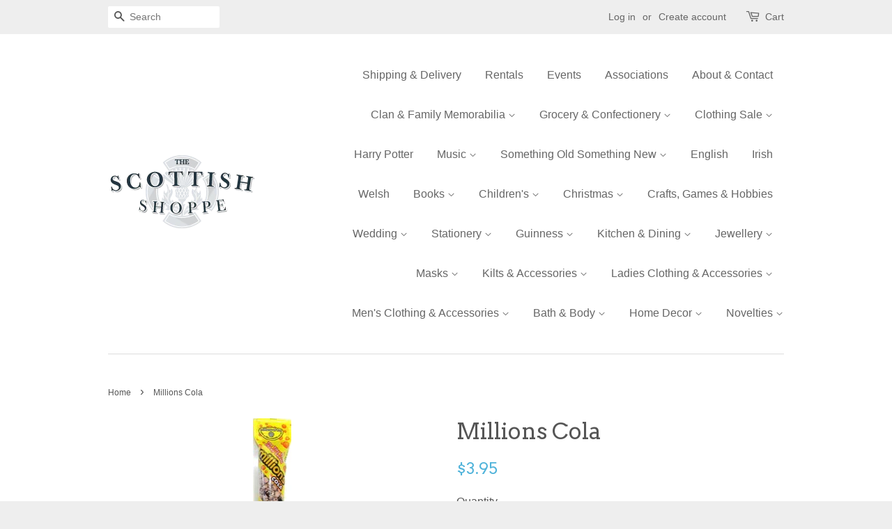

--- FILE ---
content_type: text/html; charset=utf-8
request_url: https://www.thescottishshoppe.com/products/millions-cola
body_size: 18186
content:
<!doctype html>
<!--[if lt IE 7]><html class="no-js lt-ie9 lt-ie8 lt-ie7" lang="en"> <![endif]-->
<!--[if IE 7]><html class="no-js lt-ie9 lt-ie8" lang="en"> <![endif]-->
<!--[if IE 8]><html class="no-js lt-ie9" lang="en"> <![endif]-->
<!--[if IE 9 ]><html class="ie9 no-js"> <![endif]-->
<!--[if (gt IE 9)|!(IE)]><!--> <html class="no-js"> <!--<![endif]-->
<head>

  <!-- Basic page needs ================================================== -->
  <meta charset="utf-8">
  <meta http-equiv="X-UA-Compatible" content="IE=edge,chrome=1">

  

  <!-- Title and description ================================================== -->
  <title>
  Millions Cola &ndash; The Scottish Shoppe &amp; A Little Bit of Ireland
  </title>

  
  <meta name="description" content="Millions Cola 60g.">
  

  <!-- Social meta ================================================== -->
  

  <meta property="og:type" content="product">
  <meta property="og:title" content="Millions Cola">
  <meta property="og:url" content="https://www.thescottishshoppe.com/products/millions-cola">
  
  <meta property="og:image" content="http://www.thescottishshoppe.com/cdn/shop/products/MillionsCola_grande.jpg?v=1634074034">
  <meta property="og:image:secure_url" content="https://www.thescottishshoppe.com/cdn/shop/products/MillionsCola_grande.jpg?v=1634074034">
  
  <meta property="og:price:amount" content="3.95">
  <meta property="og:price:currency" content="CAD">



  <meta property="og:description" content="Millions Cola 60g.">


<meta property="og:site_name" content="The Scottish Shoppe &amp; A Little Bit of Ireland">


  <meta name="twitter:card" content="summary">



  <meta name="twitter:title" content="Millions Cola">
  <meta name="twitter:description" content="Millions Cola 60g.">
  <meta name="twitter:image" content="https://www.thescottishshoppe.com/cdn/shop/products/MillionsCola_large.jpg?v=1634074034">
  <meta name="twitter:image:width" content="480">
  <meta name="twitter:image:height" content="480">



  <!-- Helpers ================================================== -->
  <link rel="canonical" href="https://www.thescottishshoppe.com/products/millions-cola">
  <meta name="viewport" content="width=device-width,initial-scale=1">
  <meta name="theme-color" content="#50b3da">

  <!-- CSS ================================================== -->
  <link href="//www.thescottishshoppe.com/cdn/shop/t/3/assets/timber.scss.css?v=150873179033859820951674755429" rel="stylesheet" type="text/css" media="all" />
  <link href="//www.thescottishshoppe.com/cdn/shop/t/3/assets/theme.scss.css?v=98342733557926841411674755430" rel="stylesheet" type="text/css" media="all" />

  

  
    
    
    <link href="//fonts.googleapis.com/css?family=Arvo:400" rel="stylesheet" type="text/css" media="all" />
  




  <!-- Header hook for plugins ================================================== -->
  <script>window.performance && window.performance.mark && window.performance.mark('shopify.content_for_header.start');</script><meta id="shopify-digital-wallet" name="shopify-digital-wallet" content="/12487195/digital_wallets/dialog">
<meta name="shopify-checkout-api-token" content="ff4c88e4abc77de01b5ff282394b1de8">
<link rel="alternate" type="application/json+oembed" href="https://www.thescottishshoppe.com/products/millions-cola.oembed">
<script async="async" src="/checkouts/internal/preloads.js?locale=en-CA"></script>
<link rel="preconnect" href="https://shop.app" crossorigin="anonymous">
<script async="async" src="https://shop.app/checkouts/internal/preloads.js?locale=en-CA&shop_id=12487195" crossorigin="anonymous"></script>
<script id="shopify-features" type="application/json">{"accessToken":"ff4c88e4abc77de01b5ff282394b1de8","betas":["rich-media-storefront-analytics"],"domain":"www.thescottishshoppe.com","predictiveSearch":true,"shopId":12487195,"locale":"en"}</script>
<script>var Shopify = Shopify || {};
Shopify.shop = "thescottishshoppe.myshopify.com";
Shopify.locale = "en";
Shopify.currency = {"active":"CAD","rate":"1.0"};
Shopify.country = "CA";
Shopify.theme = {"name":"The Scottish Shoppe","id":113975687,"schema_name":null,"schema_version":null,"theme_store_id":380,"role":"main"};
Shopify.theme.handle = "null";
Shopify.theme.style = {"id":null,"handle":null};
Shopify.cdnHost = "www.thescottishshoppe.com/cdn";
Shopify.routes = Shopify.routes || {};
Shopify.routes.root = "/";</script>
<script type="module">!function(o){(o.Shopify=o.Shopify||{}).modules=!0}(window);</script>
<script>!function(o){function n(){var o=[];function n(){o.push(Array.prototype.slice.apply(arguments))}return n.q=o,n}var t=o.Shopify=o.Shopify||{};t.loadFeatures=n(),t.autoloadFeatures=n()}(window);</script>
<script>
  window.ShopifyPay = window.ShopifyPay || {};
  window.ShopifyPay.apiHost = "shop.app\/pay";
  window.ShopifyPay.redirectState = null;
</script>
<script id="shop-js-analytics" type="application/json">{"pageType":"product"}</script>
<script defer="defer" async type="module" src="//www.thescottishshoppe.com/cdn/shopifycloud/shop-js/modules/v2/client.init-shop-cart-sync_CGREiBkR.en.esm.js"></script>
<script defer="defer" async type="module" src="//www.thescottishshoppe.com/cdn/shopifycloud/shop-js/modules/v2/chunk.common_Bt2Up4BP.esm.js"></script>
<script type="module">
  await import("//www.thescottishshoppe.com/cdn/shopifycloud/shop-js/modules/v2/client.init-shop-cart-sync_CGREiBkR.en.esm.js");
await import("//www.thescottishshoppe.com/cdn/shopifycloud/shop-js/modules/v2/chunk.common_Bt2Up4BP.esm.js");

  window.Shopify.SignInWithShop?.initShopCartSync?.({"fedCMEnabled":true,"windoidEnabled":true});

</script>
<script>
  window.Shopify = window.Shopify || {};
  if (!window.Shopify.featureAssets) window.Shopify.featureAssets = {};
  window.Shopify.featureAssets['shop-js'] = {"shop-cart-sync":["modules/v2/client.shop-cart-sync_CQNAmp__.en.esm.js","modules/v2/chunk.common_Bt2Up4BP.esm.js"],"init-windoid":["modules/v2/client.init-windoid_BMafEeJe.en.esm.js","modules/v2/chunk.common_Bt2Up4BP.esm.js"],"shop-cash-offers":["modules/v2/client.shop-cash-offers_3d66YIS3.en.esm.js","modules/v2/chunk.common_Bt2Up4BP.esm.js","modules/v2/chunk.modal_Dk0o9ppo.esm.js"],"init-fed-cm":["modules/v2/client.init-fed-cm_B-WG4sqw.en.esm.js","modules/v2/chunk.common_Bt2Up4BP.esm.js"],"shop-toast-manager":["modules/v2/client.shop-toast-manager_DhuhblEJ.en.esm.js","modules/v2/chunk.common_Bt2Up4BP.esm.js"],"shop-button":["modules/v2/client.shop-button_B5xLHL5j.en.esm.js","modules/v2/chunk.common_Bt2Up4BP.esm.js"],"avatar":["modules/v2/client.avatar_BTnouDA3.en.esm.js"],"init-shop-email-lookup-coordinator":["modules/v2/client.init-shop-email-lookup-coordinator_hqFayTDE.en.esm.js","modules/v2/chunk.common_Bt2Up4BP.esm.js"],"init-shop-cart-sync":["modules/v2/client.init-shop-cart-sync_CGREiBkR.en.esm.js","modules/v2/chunk.common_Bt2Up4BP.esm.js"],"shop-login-button":["modules/v2/client.shop-login-button_g5QkWrqe.en.esm.js","modules/v2/chunk.common_Bt2Up4BP.esm.js","modules/v2/chunk.modal_Dk0o9ppo.esm.js"],"pay-button":["modules/v2/client.pay-button_Cuf0bNvL.en.esm.js","modules/v2/chunk.common_Bt2Up4BP.esm.js"],"init-shop-for-new-customer-accounts":["modules/v2/client.init-shop-for-new-customer-accounts_Bxwhl6__.en.esm.js","modules/v2/client.shop-login-button_g5QkWrqe.en.esm.js","modules/v2/chunk.common_Bt2Up4BP.esm.js","modules/v2/chunk.modal_Dk0o9ppo.esm.js"],"init-customer-accounts-sign-up":["modules/v2/client.init-customer-accounts-sign-up_al3d1WE3.en.esm.js","modules/v2/client.shop-login-button_g5QkWrqe.en.esm.js","modules/v2/chunk.common_Bt2Up4BP.esm.js","modules/v2/chunk.modal_Dk0o9ppo.esm.js"],"shop-follow-button":["modules/v2/client.shop-follow-button_B9MutJJO.en.esm.js","modules/v2/chunk.common_Bt2Up4BP.esm.js","modules/v2/chunk.modal_Dk0o9ppo.esm.js"],"checkout-modal":["modules/v2/client.checkout-modal_OBPaeP-J.en.esm.js","modules/v2/chunk.common_Bt2Up4BP.esm.js","modules/v2/chunk.modal_Dk0o9ppo.esm.js"],"init-customer-accounts":["modules/v2/client.init-customer-accounts_Brxa5h1K.en.esm.js","modules/v2/client.shop-login-button_g5QkWrqe.en.esm.js","modules/v2/chunk.common_Bt2Up4BP.esm.js","modules/v2/chunk.modal_Dk0o9ppo.esm.js"],"lead-capture":["modules/v2/client.lead-capture_BBBv1Qpe.en.esm.js","modules/v2/chunk.common_Bt2Up4BP.esm.js","modules/v2/chunk.modal_Dk0o9ppo.esm.js"],"shop-login":["modules/v2/client.shop-login_DoNRI_y4.en.esm.js","modules/v2/chunk.common_Bt2Up4BP.esm.js","modules/v2/chunk.modal_Dk0o9ppo.esm.js"],"payment-terms":["modules/v2/client.payment-terms_BlOJedZ2.en.esm.js","modules/v2/chunk.common_Bt2Up4BP.esm.js","modules/v2/chunk.modal_Dk0o9ppo.esm.js"]};
</script>
<script>(function() {
  var isLoaded = false;
  function asyncLoad() {
    if (isLoaded) return;
    isLoaded = true;
    var urls = ["\/\/d1liekpayvooaz.cloudfront.net\/apps\/customizery\/customizery.js?shop=thescottishshoppe.myshopify.com"];
    for (var i = 0; i < urls.length; i++) {
      var s = document.createElement('script');
      s.type = 'text/javascript';
      s.async = true;
      s.src = urls[i];
      var x = document.getElementsByTagName('script')[0];
      x.parentNode.insertBefore(s, x);
    }
  };
  if(window.attachEvent) {
    window.attachEvent('onload', asyncLoad);
  } else {
    window.addEventListener('load', asyncLoad, false);
  }
})();</script>
<script id="__st">var __st={"a":12487195,"offset":-25200,"reqid":"22fea436-4550-4e9c-8f00-586e6723a875-1762862336","pageurl":"www.thescottishshoppe.com\/products\/millions-cola","u":"6d7ca6a02067","p":"product","rtyp":"product","rid":4663392010326};</script>
<script>window.ShopifyPaypalV4VisibilityTracking = true;</script>
<script id="captcha-bootstrap">!function(){'use strict';const t='contact',e='account',n='new_comment',o=[[t,t],['blogs',n],['comments',n],[t,'customer']],c=[[e,'customer_login'],[e,'guest_login'],[e,'recover_customer_password'],[e,'create_customer']],r=t=>t.map((([t,e])=>`form[action*='/${t}']:not([data-nocaptcha='true']) input[name='form_type'][value='${e}']`)).join(','),a=t=>()=>t?[...document.querySelectorAll(t)].map((t=>t.form)):[];function s(){const t=[...o],e=r(t);return a(e)}const i='password',u='form_key',d=['recaptcha-v3-token','g-recaptcha-response','h-captcha-response',i],f=()=>{try{return window.sessionStorage}catch{return}},m='__shopify_v',_=t=>t.elements[u];function p(t,e,n=!1){try{const o=window.sessionStorage,c=JSON.parse(o.getItem(e)),{data:r}=function(t){const{data:e,action:n}=t;return t[m]||n?{data:e,action:n}:{data:t,action:n}}(c);for(const[e,n]of Object.entries(r))t.elements[e]&&(t.elements[e].value=n);n&&o.removeItem(e)}catch(o){console.error('form repopulation failed',{error:o})}}const l='form_type',E='cptcha';function T(t){t.dataset[E]=!0}const w=window,h=w.document,L='Shopify',v='ce_forms',y='captcha';let A=!1;((t,e)=>{const n=(g='f06e6c50-85a8-45c8-87d0-21a2b65856fe',I='https://cdn.shopify.com/shopifycloud/storefront-forms-hcaptcha/ce_storefront_forms_captcha_hcaptcha.v1.5.2.iife.js',D={infoText:'Protected by hCaptcha',privacyText:'Privacy',termsText:'Terms'},(t,e,n)=>{const o=w[L][v],c=o.bindForm;if(c)return c(t,g,e,D).then(n);var r;o.q.push([[t,g,e,D],n]),r=I,A||(h.body.append(Object.assign(h.createElement('script'),{id:'captcha-provider',async:!0,src:r})),A=!0)});var g,I,D;w[L]=w[L]||{},w[L][v]=w[L][v]||{},w[L][v].q=[],w[L][y]=w[L][y]||{},w[L][y].protect=function(t,e){n(t,void 0,e),T(t)},Object.freeze(w[L][y]),function(t,e,n,w,h,L){const[v,y,A,g]=function(t,e,n){const i=e?o:[],u=t?c:[],d=[...i,...u],f=r(d),m=r(i),_=r(d.filter((([t,e])=>n.includes(e))));return[a(f),a(m),a(_),s()]}(w,h,L),I=t=>{const e=t.target;return e instanceof HTMLFormElement?e:e&&e.form},D=t=>v().includes(t);t.addEventListener('submit',(t=>{const e=I(t);if(!e)return;const n=D(e)&&!e.dataset.hcaptchaBound&&!e.dataset.recaptchaBound,o=_(e),c=g().includes(e)&&(!o||!o.value);(n||c)&&t.preventDefault(),c&&!n&&(function(t){try{if(!f())return;!function(t){const e=f();if(!e)return;const n=_(t);if(!n)return;const o=n.value;o&&e.removeItem(o)}(t);const e=Array.from(Array(32),(()=>Math.random().toString(36)[2])).join('');!function(t,e){_(t)||t.append(Object.assign(document.createElement('input'),{type:'hidden',name:u})),t.elements[u].value=e}(t,e),function(t,e){const n=f();if(!n)return;const o=[...t.querySelectorAll(`input[type='${i}']`)].map((({name:t})=>t)),c=[...d,...o],r={};for(const[a,s]of new FormData(t).entries())c.includes(a)||(r[a]=s);n.setItem(e,JSON.stringify({[m]:1,action:t.action,data:r}))}(t,e)}catch(e){console.error('failed to persist form',e)}}(e),e.submit())}));const S=(t,e)=>{t&&!t.dataset[E]&&(n(t,e.some((e=>e===t))),T(t))};for(const o of['focusin','change'])t.addEventListener(o,(t=>{const e=I(t);D(e)&&S(e,y())}));const B=e.get('form_key'),M=e.get(l),P=B&&M;t.addEventListener('DOMContentLoaded',(()=>{const t=y();if(P)for(const e of t)e.elements[l].value===M&&p(e,B);[...new Set([...A(),...v().filter((t=>'true'===t.dataset.shopifyCaptcha))])].forEach((e=>S(e,t)))}))}(h,new URLSearchParams(w.location.search),n,t,e,['guest_login'])})(!0,!0)}();</script>
<script integrity="sha256-52AcMU7V7pcBOXWImdc/TAGTFKeNjmkeM1Pvks/DTgc=" data-source-attribution="shopify.loadfeatures" defer="defer" src="//www.thescottishshoppe.com/cdn/shopifycloud/storefront/assets/storefront/load_feature-81c60534.js" crossorigin="anonymous"></script>
<script crossorigin="anonymous" defer="defer" src="//www.thescottishshoppe.com/cdn/shopifycloud/storefront/assets/shopify_pay/storefront-65b4c6d7.js?v=20250812"></script>
<script data-source-attribution="shopify.dynamic_checkout.dynamic.init">var Shopify=Shopify||{};Shopify.PaymentButton=Shopify.PaymentButton||{isStorefrontPortableWallets:!0,init:function(){window.Shopify.PaymentButton.init=function(){};var t=document.createElement("script");t.src="https://www.thescottishshoppe.com/cdn/shopifycloud/portable-wallets/latest/portable-wallets.en.js",t.type="module",document.head.appendChild(t)}};
</script>
<script data-source-attribution="shopify.dynamic_checkout.buyer_consent">
  function portableWalletsHideBuyerConsent(e){var t=document.getElementById("shopify-buyer-consent"),n=document.getElementById("shopify-subscription-policy-button");t&&n&&(t.classList.add("hidden"),t.setAttribute("aria-hidden","true"),n.removeEventListener("click",e))}function portableWalletsShowBuyerConsent(e){var t=document.getElementById("shopify-buyer-consent"),n=document.getElementById("shopify-subscription-policy-button");t&&n&&(t.classList.remove("hidden"),t.removeAttribute("aria-hidden"),n.addEventListener("click",e))}window.Shopify?.PaymentButton&&(window.Shopify.PaymentButton.hideBuyerConsent=portableWalletsHideBuyerConsent,window.Shopify.PaymentButton.showBuyerConsent=portableWalletsShowBuyerConsent);
</script>
<script data-source-attribution="shopify.dynamic_checkout.cart.bootstrap">document.addEventListener("DOMContentLoaded",(function(){function t(){return document.querySelector("shopify-accelerated-checkout-cart, shopify-accelerated-checkout")}if(t())Shopify.PaymentButton.init();else{new MutationObserver((function(e,n){t()&&(Shopify.PaymentButton.init(),n.disconnect())})).observe(document.body,{childList:!0,subtree:!0})}}));
</script>
<link id="shopify-accelerated-checkout-styles" rel="stylesheet" media="screen" href="https://www.thescottishshoppe.com/cdn/shopifycloud/portable-wallets/latest/accelerated-checkout-backwards-compat.css" crossorigin="anonymous">
<style id="shopify-accelerated-checkout-cart">
        #shopify-buyer-consent {
  margin-top: 1em;
  display: inline-block;
  width: 100%;
}

#shopify-buyer-consent.hidden {
  display: none;
}

#shopify-subscription-policy-button {
  background: none;
  border: none;
  padding: 0;
  text-decoration: underline;
  font-size: inherit;
  cursor: pointer;
}

#shopify-subscription-policy-button::before {
  box-shadow: none;
}

      </style>

<script>window.performance && window.performance.mark && window.performance.mark('shopify.content_for_header.end');</script>

  

<!--[if lt IE 9]>
<script src="//cdnjs.cloudflare.com/ajax/libs/html5shiv/3.7.2/html5shiv.min.js" type="text/javascript"></script>
<script src="//www.thescottishshoppe.com/cdn/shop/t/3/assets/respond.min.js?v=52248677837542619231460572087" type="text/javascript"></script>
<link href="//www.thescottishshoppe.com/cdn/shop/t/3/assets/respond-proxy.html" id="respond-proxy" rel="respond-proxy" />
<link href="//www.thescottishshoppe.com/search?q=3962000f731e3059442d129e374ac68c" id="respond-redirect" rel="respond-redirect" />
<script src="//www.thescottishshoppe.com/search?q=3962000f731e3059442d129e374ac68c" type="text/javascript"></script>
<![endif]-->



  <script src="//ajax.googleapis.com/ajax/libs/jquery/1.11.0/jquery.min.js" type="text/javascript"></script>
  <script src="//www.thescottishshoppe.com/cdn/shop/t/3/assets/modernizr.min.js?v=26620055551102246001460572087" type="text/javascript"></script>

  
  

<link href="https://monorail-edge.shopifysvc.com" rel="dns-prefetch">
<script>(function(){if ("sendBeacon" in navigator && "performance" in window) {try {var session_token_from_headers = performance.getEntriesByType('navigation')[0].serverTiming.find(x => x.name == '_s').description;} catch {var session_token_from_headers = undefined;}var session_cookie_matches = document.cookie.match(/_shopify_s=([^;]*)/);var session_token_from_cookie = session_cookie_matches && session_cookie_matches.length === 2 ? session_cookie_matches[1] : "";var session_token = session_token_from_headers || session_token_from_cookie || "";function handle_abandonment_event(e) {var entries = performance.getEntries().filter(function(entry) {return /monorail-edge.shopifysvc.com/.test(entry.name);});if (!window.abandonment_tracked && entries.length === 0) {window.abandonment_tracked = true;var currentMs = Date.now();var navigation_start = performance.timing.navigationStart;var payload = {shop_id: 12487195,url: window.location.href,navigation_start,duration: currentMs - navigation_start,session_token,page_type: "product"};window.navigator.sendBeacon("https://monorail-edge.shopifysvc.com/v1/produce", JSON.stringify({schema_id: "online_store_buyer_site_abandonment/1.1",payload: payload,metadata: {event_created_at_ms: currentMs,event_sent_at_ms: currentMs}}));}}window.addEventListener('pagehide', handle_abandonment_event);}}());</script>
<script id="web-pixels-manager-setup">(function e(e,d,r,n,o){if(void 0===o&&(o={}),!Boolean(null===(a=null===(i=window.Shopify)||void 0===i?void 0:i.analytics)||void 0===a?void 0:a.replayQueue)){var i,a;window.Shopify=window.Shopify||{};var t=window.Shopify;t.analytics=t.analytics||{};var s=t.analytics;s.replayQueue=[],s.publish=function(e,d,r){return s.replayQueue.push([e,d,r]),!0};try{self.performance.mark("wpm:start")}catch(e){}var l=function(){var e={modern:/Edge?\/(1{2}[4-9]|1[2-9]\d|[2-9]\d{2}|\d{4,})\.\d+(\.\d+|)|Firefox\/(1{2}[4-9]|1[2-9]\d|[2-9]\d{2}|\d{4,})\.\d+(\.\d+|)|Chrom(ium|e)\/(9{2}|\d{3,})\.\d+(\.\d+|)|(Maci|X1{2}).+ Version\/(15\.\d+|(1[6-9]|[2-9]\d|\d{3,})\.\d+)([,.]\d+|)( \(\w+\)|)( Mobile\/\w+|) Safari\/|Chrome.+OPR\/(9{2}|\d{3,})\.\d+\.\d+|(CPU[ +]OS|iPhone[ +]OS|CPU[ +]iPhone|CPU IPhone OS|CPU iPad OS)[ +]+(15[._]\d+|(1[6-9]|[2-9]\d|\d{3,})[._]\d+)([._]\d+|)|Android:?[ /-](13[3-9]|1[4-9]\d|[2-9]\d{2}|\d{4,})(\.\d+|)(\.\d+|)|Android.+Firefox\/(13[5-9]|1[4-9]\d|[2-9]\d{2}|\d{4,})\.\d+(\.\d+|)|Android.+Chrom(ium|e)\/(13[3-9]|1[4-9]\d|[2-9]\d{2}|\d{4,})\.\d+(\.\d+|)|SamsungBrowser\/([2-9]\d|\d{3,})\.\d+/,legacy:/Edge?\/(1[6-9]|[2-9]\d|\d{3,})\.\d+(\.\d+|)|Firefox\/(5[4-9]|[6-9]\d|\d{3,})\.\d+(\.\d+|)|Chrom(ium|e)\/(5[1-9]|[6-9]\d|\d{3,})\.\d+(\.\d+|)([\d.]+$|.*Safari\/(?![\d.]+ Edge\/[\d.]+$))|(Maci|X1{2}).+ Version\/(10\.\d+|(1[1-9]|[2-9]\d|\d{3,})\.\d+)([,.]\d+|)( \(\w+\)|)( Mobile\/\w+|) Safari\/|Chrome.+OPR\/(3[89]|[4-9]\d|\d{3,})\.\d+\.\d+|(CPU[ +]OS|iPhone[ +]OS|CPU[ +]iPhone|CPU IPhone OS|CPU iPad OS)[ +]+(10[._]\d+|(1[1-9]|[2-9]\d|\d{3,})[._]\d+)([._]\d+|)|Android:?[ /-](13[3-9]|1[4-9]\d|[2-9]\d{2}|\d{4,})(\.\d+|)(\.\d+|)|Mobile Safari.+OPR\/([89]\d|\d{3,})\.\d+\.\d+|Android.+Firefox\/(13[5-9]|1[4-9]\d|[2-9]\d{2}|\d{4,})\.\d+(\.\d+|)|Android.+Chrom(ium|e)\/(13[3-9]|1[4-9]\d|[2-9]\d{2}|\d{4,})\.\d+(\.\d+|)|Android.+(UC? ?Browser|UCWEB|U3)[ /]?(15\.([5-9]|\d{2,})|(1[6-9]|[2-9]\d|\d{3,})\.\d+)\.\d+|SamsungBrowser\/(5\.\d+|([6-9]|\d{2,})\.\d+)|Android.+MQ{2}Browser\/(14(\.(9|\d{2,})|)|(1[5-9]|[2-9]\d|\d{3,})(\.\d+|))(\.\d+|)|K[Aa][Ii]OS\/(3\.\d+|([4-9]|\d{2,})\.\d+)(\.\d+|)/},d=e.modern,r=e.legacy,n=navigator.userAgent;return n.match(d)?"modern":n.match(r)?"legacy":"unknown"}(),u="modern"===l?"modern":"legacy",c=(null!=n?n:{modern:"",legacy:""})[u],f=function(e){return[e.baseUrl,"/wpm","/b",e.hashVersion,"modern"===e.buildTarget?"m":"l",".js"].join("")}({baseUrl:d,hashVersion:r,buildTarget:u}),m=function(e){var d=e.version,r=e.bundleTarget,n=e.surface,o=e.pageUrl,i=e.monorailEndpoint;return{emit:function(e){var a=e.status,t=e.errorMsg,s=(new Date).getTime(),l=JSON.stringify({metadata:{event_sent_at_ms:s},events:[{schema_id:"web_pixels_manager_load/3.1",payload:{version:d,bundle_target:r,page_url:o,status:a,surface:n,error_msg:t},metadata:{event_created_at_ms:s}}]});if(!i)return console&&console.warn&&console.warn("[Web Pixels Manager] No Monorail endpoint provided, skipping logging."),!1;try{return self.navigator.sendBeacon.bind(self.navigator)(i,l)}catch(e){}var u=new XMLHttpRequest;try{return u.open("POST",i,!0),u.setRequestHeader("Content-Type","text/plain"),u.send(l),!0}catch(e){return console&&console.warn&&console.warn("[Web Pixels Manager] Got an unhandled error while logging to Monorail."),!1}}}}({version:r,bundleTarget:l,surface:e.surface,pageUrl:self.location.href,monorailEndpoint:e.monorailEndpoint});try{o.browserTarget=l,function(e){var d=e.src,r=e.async,n=void 0===r||r,o=e.onload,i=e.onerror,a=e.sri,t=e.scriptDataAttributes,s=void 0===t?{}:t,l=document.createElement("script"),u=document.querySelector("head"),c=document.querySelector("body");if(l.async=n,l.src=d,a&&(l.integrity=a,l.crossOrigin="anonymous"),s)for(var f in s)if(Object.prototype.hasOwnProperty.call(s,f))try{l.dataset[f]=s[f]}catch(e){}if(o&&l.addEventListener("load",o),i&&l.addEventListener("error",i),u)u.appendChild(l);else{if(!c)throw new Error("Did not find a head or body element to append the script");c.appendChild(l)}}({src:f,async:!0,onload:function(){if(!function(){var e,d;return Boolean(null===(d=null===(e=window.Shopify)||void 0===e?void 0:e.analytics)||void 0===d?void 0:d.initialized)}()){var d=window.webPixelsManager.init(e)||void 0;if(d){var r=window.Shopify.analytics;r.replayQueue.forEach((function(e){var r=e[0],n=e[1],o=e[2];d.publishCustomEvent(r,n,o)})),r.replayQueue=[],r.publish=d.publishCustomEvent,r.visitor=d.visitor,r.initialized=!0}}},onerror:function(){return m.emit({status:"failed",errorMsg:"".concat(f," has failed to load")})},sri:function(e){var d=/^sha384-[A-Za-z0-9+/=]+$/;return"string"==typeof e&&d.test(e)}(c)?c:"",scriptDataAttributes:o}),m.emit({status:"loading"})}catch(e){m.emit({status:"failed",errorMsg:(null==e?void 0:e.message)||"Unknown error"})}}})({shopId: 12487195,storefrontBaseUrl: "https://www.thescottishshoppe.com",extensionsBaseUrl: "https://extensions.shopifycdn.com/cdn/shopifycloud/web-pixels-manager",monorailEndpoint: "https://monorail-edge.shopifysvc.com/unstable/produce_batch",surface: "storefront-renderer",enabledBetaFlags: ["2dca8a86"],webPixelsConfigList: [{"id":"shopify-app-pixel","configuration":"{}","eventPayloadVersion":"v1","runtimeContext":"STRICT","scriptVersion":"0450","apiClientId":"shopify-pixel","type":"APP","privacyPurposes":["ANALYTICS","MARKETING"]},{"id":"shopify-custom-pixel","eventPayloadVersion":"v1","runtimeContext":"LAX","scriptVersion":"0450","apiClientId":"shopify-pixel","type":"CUSTOM","privacyPurposes":["ANALYTICS","MARKETING"]}],isMerchantRequest: false,initData: {"shop":{"name":"The Scottish Shoppe \u0026 A Little Bit of Ireland","paymentSettings":{"currencyCode":"CAD"},"myshopifyDomain":"thescottishshoppe.myshopify.com","countryCode":"CA","storefrontUrl":"https:\/\/www.thescottishshoppe.com"},"customer":null,"cart":null,"checkout":null,"productVariants":[{"price":{"amount":3.95,"currencyCode":"CAD"},"product":{"title":"Millions Cola","vendor":"The Scottish Shoppe","id":"4663392010326","untranslatedTitle":"Millions Cola","url":"\/products\/millions-cola","type":"Food \u0026 Confectionery"},"id":"32352944783446","image":{"src":"\/\/www.thescottishshoppe.com\/cdn\/shop\/products\/MillionsCola.jpg?v=1634074034"},"sku":"","title":"Default Title","untranslatedTitle":"Default Title"}],"purchasingCompany":null},},"https://www.thescottishshoppe.com/cdn","ae1676cfwd2530674p4253c800m34e853cb",{"modern":"","legacy":""},{"shopId":"12487195","storefrontBaseUrl":"https:\/\/www.thescottishshoppe.com","extensionBaseUrl":"https:\/\/extensions.shopifycdn.com\/cdn\/shopifycloud\/web-pixels-manager","surface":"storefront-renderer","enabledBetaFlags":"[\"2dca8a86\"]","isMerchantRequest":"false","hashVersion":"ae1676cfwd2530674p4253c800m34e853cb","publish":"custom","events":"[[\"page_viewed\",{}],[\"product_viewed\",{\"productVariant\":{\"price\":{\"amount\":3.95,\"currencyCode\":\"CAD\"},\"product\":{\"title\":\"Millions Cola\",\"vendor\":\"The Scottish Shoppe\",\"id\":\"4663392010326\",\"untranslatedTitle\":\"Millions Cola\",\"url\":\"\/products\/millions-cola\",\"type\":\"Food \u0026 Confectionery\"},\"id\":\"32352944783446\",\"image\":{\"src\":\"\/\/www.thescottishshoppe.com\/cdn\/shop\/products\/MillionsCola.jpg?v=1634074034\"},\"sku\":\"\",\"title\":\"Default Title\",\"untranslatedTitle\":\"Default Title\"}}]]"});</script><script>
  window.ShopifyAnalytics = window.ShopifyAnalytics || {};
  window.ShopifyAnalytics.meta = window.ShopifyAnalytics.meta || {};
  window.ShopifyAnalytics.meta.currency = 'CAD';
  var meta = {"product":{"id":4663392010326,"gid":"gid:\/\/shopify\/Product\/4663392010326","vendor":"The Scottish Shoppe","type":"Food \u0026 Confectionery","variants":[{"id":32352944783446,"price":395,"name":"Millions Cola","public_title":null,"sku":""}],"remote":false},"page":{"pageType":"product","resourceType":"product","resourceId":4663392010326}};
  for (var attr in meta) {
    window.ShopifyAnalytics.meta[attr] = meta[attr];
  }
</script>
<script class="analytics">
  (function () {
    var customDocumentWrite = function(content) {
      var jquery = null;

      if (window.jQuery) {
        jquery = window.jQuery;
      } else if (window.Checkout && window.Checkout.$) {
        jquery = window.Checkout.$;
      }

      if (jquery) {
        jquery('body').append(content);
      }
    };

    var hasLoggedConversion = function(token) {
      if (token) {
        return document.cookie.indexOf('loggedConversion=' + token) !== -1;
      }
      return false;
    }

    var setCookieIfConversion = function(token) {
      if (token) {
        var twoMonthsFromNow = new Date(Date.now());
        twoMonthsFromNow.setMonth(twoMonthsFromNow.getMonth() + 2);

        document.cookie = 'loggedConversion=' + token + '; expires=' + twoMonthsFromNow;
      }
    }

    var trekkie = window.ShopifyAnalytics.lib = window.trekkie = window.trekkie || [];
    if (trekkie.integrations) {
      return;
    }
    trekkie.methods = [
      'identify',
      'page',
      'ready',
      'track',
      'trackForm',
      'trackLink'
    ];
    trekkie.factory = function(method) {
      return function() {
        var args = Array.prototype.slice.call(arguments);
        args.unshift(method);
        trekkie.push(args);
        return trekkie;
      };
    };
    for (var i = 0; i < trekkie.methods.length; i++) {
      var key = trekkie.methods[i];
      trekkie[key] = trekkie.factory(key);
    }
    trekkie.load = function(config) {
      trekkie.config = config || {};
      trekkie.config.initialDocumentCookie = document.cookie;
      var first = document.getElementsByTagName('script')[0];
      var script = document.createElement('script');
      script.type = 'text/javascript';
      script.onerror = function(e) {
        var scriptFallback = document.createElement('script');
        scriptFallback.type = 'text/javascript';
        scriptFallback.onerror = function(error) {
                var Monorail = {
      produce: function produce(monorailDomain, schemaId, payload) {
        var currentMs = new Date().getTime();
        var event = {
          schema_id: schemaId,
          payload: payload,
          metadata: {
            event_created_at_ms: currentMs,
            event_sent_at_ms: currentMs
          }
        };
        return Monorail.sendRequest("https://" + monorailDomain + "/v1/produce", JSON.stringify(event));
      },
      sendRequest: function sendRequest(endpointUrl, payload) {
        // Try the sendBeacon API
        if (window && window.navigator && typeof window.navigator.sendBeacon === 'function' && typeof window.Blob === 'function' && !Monorail.isIos12()) {
          var blobData = new window.Blob([payload], {
            type: 'text/plain'
          });

          if (window.navigator.sendBeacon(endpointUrl, blobData)) {
            return true;
          } // sendBeacon was not successful

        } // XHR beacon

        var xhr = new XMLHttpRequest();

        try {
          xhr.open('POST', endpointUrl);
          xhr.setRequestHeader('Content-Type', 'text/plain');
          xhr.send(payload);
        } catch (e) {
          console.log(e);
        }

        return false;
      },
      isIos12: function isIos12() {
        return window.navigator.userAgent.lastIndexOf('iPhone; CPU iPhone OS 12_') !== -1 || window.navigator.userAgent.lastIndexOf('iPad; CPU OS 12_') !== -1;
      }
    };
    Monorail.produce('monorail-edge.shopifysvc.com',
      'trekkie_storefront_load_errors/1.1',
      {shop_id: 12487195,
      theme_id: 113975687,
      app_name: "storefront",
      context_url: window.location.href,
      source_url: "//www.thescottishshoppe.com/cdn/s/trekkie.storefront.308893168db1679b4a9f8a086857af995740364f.min.js"});

        };
        scriptFallback.async = true;
        scriptFallback.src = '//www.thescottishshoppe.com/cdn/s/trekkie.storefront.308893168db1679b4a9f8a086857af995740364f.min.js';
        first.parentNode.insertBefore(scriptFallback, first);
      };
      script.async = true;
      script.src = '//www.thescottishshoppe.com/cdn/s/trekkie.storefront.308893168db1679b4a9f8a086857af995740364f.min.js';
      first.parentNode.insertBefore(script, first);
    };
    trekkie.load(
      {"Trekkie":{"appName":"storefront","development":false,"defaultAttributes":{"shopId":12487195,"isMerchantRequest":null,"themeId":113975687,"themeCityHash":"13108389887317839944","contentLanguage":"en","currency":"CAD","eventMetadataId":"6da0b1ec-04e4-4f3e-a968-b23053f52d24"},"isServerSideCookieWritingEnabled":true,"monorailRegion":"shop_domain","enabledBetaFlags":["f0df213a"]},"Session Attribution":{},"S2S":{"facebookCapiEnabled":false,"source":"trekkie-storefront-renderer","apiClientId":580111}}
    );

    var loaded = false;
    trekkie.ready(function() {
      if (loaded) return;
      loaded = true;

      window.ShopifyAnalytics.lib = window.trekkie;

      var originalDocumentWrite = document.write;
      document.write = customDocumentWrite;
      try { window.ShopifyAnalytics.merchantGoogleAnalytics.call(this); } catch(error) {};
      document.write = originalDocumentWrite;

      window.ShopifyAnalytics.lib.page(null,{"pageType":"product","resourceType":"product","resourceId":4663392010326,"shopifyEmitted":true});

      var match = window.location.pathname.match(/checkouts\/(.+)\/(thank_you|post_purchase)/)
      var token = match? match[1]: undefined;
      if (!hasLoggedConversion(token)) {
        setCookieIfConversion(token);
        window.ShopifyAnalytics.lib.track("Viewed Product",{"currency":"CAD","variantId":32352944783446,"productId":4663392010326,"productGid":"gid:\/\/shopify\/Product\/4663392010326","name":"Millions Cola","price":"3.95","sku":"","brand":"The Scottish Shoppe","variant":null,"category":"Food \u0026 Confectionery","nonInteraction":true,"remote":false},undefined,undefined,{"shopifyEmitted":true});
      window.ShopifyAnalytics.lib.track("monorail:\/\/trekkie_storefront_viewed_product\/1.1",{"currency":"CAD","variantId":32352944783446,"productId":4663392010326,"productGid":"gid:\/\/shopify\/Product\/4663392010326","name":"Millions Cola","price":"3.95","sku":"","brand":"The Scottish Shoppe","variant":null,"category":"Food \u0026 Confectionery","nonInteraction":true,"remote":false,"referer":"https:\/\/www.thescottishshoppe.com\/products\/millions-cola"});
      }
    });


        var eventsListenerScript = document.createElement('script');
        eventsListenerScript.async = true;
        eventsListenerScript.src = "//www.thescottishshoppe.com/cdn/shopifycloud/storefront/assets/shop_events_listener-3da45d37.js";
        document.getElementsByTagName('head')[0].appendChild(eventsListenerScript);

})();</script>
<script
  defer
  src="https://www.thescottishshoppe.com/cdn/shopifycloud/perf-kit/shopify-perf-kit-2.1.2.min.js"
  data-application="storefront-renderer"
  data-shop-id="12487195"
  data-render-region="gcp-us-central1"
  data-page-type="product"
  data-theme-instance-id="113975687"
  data-theme-name=""
  data-theme-version=""
  data-monorail-region="shop_domain"
  data-resource-timing-sampling-rate="10"
  data-shs="true"
  data-shs-beacon="true"
  data-shs-export-with-fetch="true"
  data-shs-logs-sample-rate="1"
></script>
</head>

<body id="millions-cola" class="template-product" >

  <div class="header-bar">
  <div class="wrapper medium-down--hide">
    <div class="post-large--display-table">

      
        <div class="header-bar__left post-large--display-table-cell">

          

          

          
            <div class="header-bar__module header-bar__search">
              


  <form action="/search" method="get" class="header-bar__search-form clearfix" role="search">
    
    <button type="submit" class="btn icon-fallback-text header-bar__search-submit">
      <span class="icon icon-search" aria-hidden="true"></span>
      <span class="fallback-text">Search</span>
    </button>
    <input type="search" name="q" value="" aria-label="Search" class="header-bar__search-input" placeholder="Search">
  </form>


            </div>
          

        </div>
      

      <div class="header-bar__right post-large--display-table-cell">

        
          <ul class="header-bar__module header-bar__module--list">
            
              <li>
                <a href="/account/login" id="customer_login_link">Log in</a>
              </li>
              <li>or</li>
              <li>
                <a href="/account/register" id="customer_register_link">Create account</a>
              </li>  
            
          </ul>
        

        <div class="header-bar__module">
          <span class="header-bar__sep" aria-hidden="true"></span>
          <a href="/cart" class="cart-page-link">
            <span class="icon icon-cart header-bar__cart-icon" aria-hidden="true"></span>
          </a>
        </div>

        <div class="header-bar__module">
          <a href="/cart" class="cart-page-link">
            Cart
            <span class="cart-count header-bar__cart-count hidden-count">0</span>
          </a>
        </div>

        
          
        

      </div>
    </div>
  </div>
  <div class="wrapper post-large--hide">
    <button type="button" class="mobile-nav-trigger" id="MobileNavTrigger">
      <span class="icon icon-hamburger" aria-hidden="true"></span>
      Menu
    </button>
    <a href="/cart" class="cart-page-link mobile-cart-page-link">
      <span class="icon icon-cart header-bar__cart-icon" aria-hidden="true"></span>
      Cart <span class="cart-count hidden-count">0</span>
    </a>
  </div>
  <ul id="MobileNav" class="mobile-nav post-large--hide">
  
  
  
  <li class="mobile-nav__link" aria-haspopup="true">
    
      <a href="/pages/deliveries" class="mobile-nav">
        Shipping & Delivery
      </a>
    
  </li>
  
  
  <li class="mobile-nav__link" aria-haspopup="true">
    
      <a href="/pages/rentals" class="mobile-nav">
        Rentals
      </a>
    
  </li>
  
  
  <li class="mobile-nav__link" aria-haspopup="true">
    
      <a href="/pages/events" class="mobile-nav">
        Events
      </a>
    
  </li>
  
  
  <li class="mobile-nav__link" aria-haspopup="true">
    
      <a href="/pages/associations" class="mobile-nav">
        Associations
      </a>
    
  </li>
  
  
  <li class="mobile-nav__link" aria-haspopup="true">
    
      <a href="/pages/about-us" class="mobile-nav">
        About & Contact
      </a>
    
  </li>
  
  
  <li class="mobile-nav__link" aria-haspopup="true">
    
      <a href="/collections/clan-family-memorabilia" class="mobile-nav__sublist-trigger">
        Clan & Family Memorabilia
        <span class="icon-fallback-text mobile-nav__sublist-expand">
  <span class="icon icon-plus" aria-hidden="true"></span>
  <span class="fallback-text">+</span>
</span>
<span class="icon-fallback-text mobile-nav__sublist-contract">
  <span class="icon icon-minus" aria-hidden="true"></span>
  <span class="fallback-text">-</span>
</span>
      </a>
      <ul class="mobile-nav__sublist">  
        
          <li class="mobile-nav__sublist-link">
            <a href="/collections/books">Books</a>
          </li>
        
          <li class="mobile-nav__sublist-link">
            <a href="/collections/clan-family-memorabilia-clan-crest-items">Clan Crest Items</a>
          </li>
        
          <li class="mobile-nav__sublist-link">
            <a href="/collections/prints">Family Castle Prints</a>
          </li>
        
          <li class="mobile-nav__sublist-link">
            <a href="/collections/clan-family-memorabilia-irish-crest-items">Irish Crest Items</a>
          </li>
        
          <li class="mobile-nav__sublist-link">
            <a href="/collections/ties-scarves-blankets">Tartan Products</a>
          </li>
        
      </ul>
    
  </li>
  
  
  <li class="mobile-nav__link" aria-haspopup="true">
    
      <a href="/collections/food-confectionery" class="mobile-nav__sublist-trigger">
        Grocery & Confectionery
        <span class="icon-fallback-text mobile-nav__sublist-expand">
  <span class="icon icon-plus" aria-hidden="true"></span>
  <span class="fallback-text">+</span>
</span>
<span class="icon-fallback-text mobile-nav__sublist-contract">
  <span class="icon icon-minus" aria-hidden="true"></span>
  <span class="fallback-text">-</span>
</span>
      </a>
      <ul class="mobile-nav__sublist">  
        
          <li class="mobile-nav__sublist-link">
            <a href="/collections/grocery-confectionery-clearance">Clearance</a>
          </li>
        
          <li class="mobile-nav__sublist-link">
            <a href="/collections/baking-desserts">Baking & Desserts</a>
          </li>
        
          <li class="mobile-nav__sublist-link">
            <a href="/collections/beverages">Beverages</a>
          </li>
        
          <li class="mobile-nav__sublist-link">
            <a href="/collections/biscuits-cakes">Biscuits & Cakes</a>
          </li>
        
          <li class="mobile-nav__sublist-link">
            <a href="/collections/breakfast-cereals">Breakfast Cereals</a>
          </li>
        
          <li class="mobile-nav__sublist-link">
            <a href="/collections/grocery-confectionery-cheese">Cheese</a>
          </li>
        
          <li class="mobile-nav__sublist-link">
            <a href="/collections/grocery-confectionery-christmas">Christmas</a>
          </li>
        
          <li class="mobile-nav__sublist-link">
            <a href="/collections/condiments-pickles">Condiments & Pickles</a>
          </li>
        
          <li class="mobile-nav__sublist-link">
            <a href="/collections/confectionery">Confectionery</a>
          </li>
        
          <li class="mobile-nav__sublist-link">
            <a href="/collections/snacks">Crisps & Nuts</a>
          </li>
        
          <li class="mobile-nav__sublist-link">
            <a href="/collections/grocery-confectionery-easter">Easter</a>
          </li>
        
          <li class="mobile-nav__sublist-link">
            <a href="/collections/freezer-food">Frozen Food</a>
          </li>
        
          <li class="mobile-nav__sublist-link">
            <a href="/collections/sauces-gravy">Sauces & Gravy</a>
          </li>
        
          <li class="mobile-nav__sublist-link">
            <a href="/collections/side-dishes">Side Dishes</a>
          </li>
        
          <li class="mobile-nav__sublist-link">
            <a href="/collections/soups">Soups</a>
          </li>
        
          <li class="mobile-nav__sublist-link">
            <a href="/collections/jams-marmalades-spreads-syrups">Spreads & Syrups</a>
          </li>
        
      </ul>
    
  </li>
  
  
  <li class="mobile-nav__link" aria-haspopup="true">
    
      <a href="/collections/clothing-sale" class="mobile-nav__sublist-trigger">
        Clothing Sale
        <span class="icon-fallback-text mobile-nav__sublist-expand">
  <span class="icon icon-plus" aria-hidden="true"></span>
  <span class="fallback-text">+</span>
</span>
<span class="icon-fallback-text mobile-nav__sublist-contract">
  <span class="icon icon-minus" aria-hidden="true"></span>
  <span class="fallback-text">-</span>
</span>
      </a>
      <ul class="mobile-nav__sublist">  
        
          <li class="mobile-nav__sublist-link">
            <a href="/collections/clothing-sale">Clothing Sale</a>
          </li>
        
      </ul>
    
  </li>
  
  
  <li class="mobile-nav__link" aria-haspopup="true">
    
      <a href="/collections/harry-potter" class="mobile-nav">
        Harry Potter
      </a>
    
  </li>
  
  
  <li class="mobile-nav__link" aria-haspopup="true">
    
      <a href="/collections/instruments" class="mobile-nav__sublist-trigger">
        Music
        <span class="icon-fallback-text mobile-nav__sublist-expand">
  <span class="icon icon-plus" aria-hidden="true"></span>
  <span class="fallback-text">+</span>
</span>
<span class="icon-fallback-text mobile-nav__sublist-contract">
  <span class="icon icon-minus" aria-hidden="true"></span>
  <span class="fallback-text">-</span>
</span>
      </a>
      <ul class="mobile-nav__sublist">  
        
          <li class="mobile-nav__sublist-link">
            <a href="/collections/music-books">Books</a>
          </li>
        
          <li class="mobile-nav__sublist-link">
            <a href="/collections/music-cds-dvds">CDs & DVDs</a>
          </li>
        
          <li class="mobile-nav__sublist-link">
            <a href="/collections/music-instruments">Instruments</a>
          </li>
        
          <li class="mobile-nav__sublist-link">
            <a href="/collections/music-piping">Piping</a>
          </li>
        
      </ul>
    
  </li>
  
  
  <li class="mobile-nav__link" aria-haspopup="true">
    
      <a href="/collections/antiques-and-vintage" class="mobile-nav__sublist-trigger">
        Something Old Something New
        <span class="icon-fallback-text mobile-nav__sublist-expand">
  <span class="icon icon-plus" aria-hidden="true"></span>
  <span class="fallback-text">+</span>
</span>
<span class="icon-fallback-text mobile-nav__sublist-contract">
  <span class="icon icon-minus" aria-hidden="true"></span>
  <span class="fallback-text">-</span>
</span>
      </a>
      <ul class="mobile-nav__sublist">  
        
          <li class="mobile-nav__sublist-link">
            <a href="/collections/something-old-something-new-jewellery">Jewellery</a>
          </li>
        
          <li class="mobile-nav__sublist-link">
            <a href="/collections/something-old-something-new-figurines">Glass & Porcelain</a>
          </li>
        
          <li class="mobile-nav__sublist-link">
            <a href="/collections/something-old-something-new-prints">Prints</a>
          </li>
        
          <li class="mobile-nav__sublist-link">
            <a href="/collections/something-old-something-new-silver">Silverware</a>
          </li>
        
          <li class="mobile-nav__sublist-link">
            <a href="/collections/something-old-something-new-tableware">Tableware</a>
          </li>
        
      </ul>
    
  </li>
  
  
  <li class="mobile-nav__link" aria-haspopup="true">
    
      <a href="/collections/english" class="mobile-nav">
        English
      </a>
    
  </li>
  
  
  <li class="mobile-nav__link" aria-haspopup="true">
    
      <a href="/collections/irish" class="mobile-nav">
        Irish
      </a>
    
  </li>
  
  
  <li class="mobile-nav__link" aria-haspopup="true">
    
      <a href="/collections/welsh" class="mobile-nav">
        Welsh
      </a>
    
  </li>
  
  
  <li class="mobile-nav__link" aria-haspopup="true">
    
      <a href="/collections/books-journals-calendars-stationery" class="mobile-nav__sublist-trigger">
        Books
        <span class="icon-fallback-text mobile-nav__sublist-expand">
  <span class="icon icon-plus" aria-hidden="true"></span>
  <span class="fallback-text">+</span>
</span>
<span class="icon-fallback-text mobile-nav__sublist-contract">
  <span class="icon icon-minus" aria-hidden="true"></span>
  <span class="fallback-text">-</span>
</span>
      </a>
      <ul class="mobile-nav__sublist">  
        
          <li class="mobile-nav__sublist-link">
            <a href="/collections/books-activity-colouring">Activity & Colouring</a>
          </li>
        
          <li class="mobile-nav__sublist-link">
            <a href="/collections/books-audio">Audio</a>
          </li>
        
          <li class="mobile-nav__sublist-link">
            <a href="/collections/books-biography-memoir">Biography & Memoir</a>
          </li>
        
          <li class="mobile-nav__sublist-link">
            <a href="/collections/books-bookmarks">Bookmarks</a>
          </li>
        
          <li class="mobile-nav__sublist-link">
            <a href="/collections/books-childrens">Children's</a>
          </li>
        
          <li class="mobile-nav__sublist-link">
            <a href="/collections/books-fiction">Fiction</a>
          </li>
        
          <li class="mobile-nav__sublist-link">
            <a href="/collections/books-folklore-mythology">Folklore & Mythology</a>
          </li>
        
          <li class="mobile-nav__sublist-link">
            <a href="/collections/books-food-drink">Food & Drink</a>
          </li>
        
          <li class="mobile-nav__sublist-link">
            <a href="/collections/books-history">History</a>
          </li>
        
          <li class="mobile-nav__sublist-link">
            <a href="/collections/books-humour">Humour</a>
          </li>
        
          <li class="mobile-nav__sublist-link">
            <a href="/collections/books-maps">Maps</a>
          </li>
        
          <li class="mobile-nav__sublist-link">
            <a href="/collections/books-music-song">Music & Song</a>
          </li>
        
          <li class="mobile-nav__sublist-link">
            <a href="/collections/books-reference">Reference</a>
          </li>
        
          <li class="mobile-nav__sublist-link">
            <a href="/collections/books-burns">Robert Burns</a>
          </li>
        
      </ul>
    
  </li>
  
  
  <li class="mobile-nav__link" aria-haspopup="true">
    
      <a href="/collections/childrens" class="mobile-nav__sublist-trigger">
        Children's
        <span class="icon-fallback-text mobile-nav__sublist-expand">
  <span class="icon icon-plus" aria-hidden="true"></span>
  <span class="fallback-text">+</span>
</span>
<span class="icon-fallback-text mobile-nav__sublist-contract">
  <span class="icon icon-minus" aria-hidden="true"></span>
  <span class="fallback-text">-</span>
</span>
      </a>
      <ul class="mobile-nav__sublist">  
        
          <li class="mobile-nav__sublist-link">
            <a href="/collections/books-childrens">Books</a>
          </li>
        
          <li class="mobile-nav__sublist-link">
            <a href="/collections/childrens-clothing-accessories">Clothing & Accessories</a>
          </li>
        
          <li class="mobile-nav__sublist-link">
            <a href="/collections/childrens-toys">Toys</a>
          </li>
        
      </ul>
    
  </li>
  
  
  <li class="mobile-nav__link" aria-haspopup="true">
    
      <a href="/collections/christmas" class="mobile-nav__sublist-trigger">
        Christmas
        <span class="icon-fallback-text mobile-nav__sublist-expand">
  <span class="icon icon-plus" aria-hidden="true"></span>
  <span class="fallback-text">+</span>
</span>
<span class="icon-fallback-text mobile-nav__sublist-contract">
  <span class="icon icon-minus" aria-hidden="true"></span>
  <span class="fallback-text">-</span>
</span>
      </a>
      <ul class="mobile-nav__sublist">  
        
          <li class="mobile-nav__sublist-link">
            <a href="/collections/christmas-cards-stationary">Cards & Stationery</a>
          </li>
        
          <li class="mobile-nav__sublist-link">
            <a href="/collections/christmas-cds-dvds">CDs & DVDs</a>
          </li>
        
          <li class="mobile-nav__sublist-link">
            <a href="/collections/grocery-confectionery-christmas">Grocery & Confectionery</a>
          </li>
        
          <li class="mobile-nav__sublist-link">
            <a href="/collections/christmas-kitchenware">Kitchenware</a>
          </li>
        
          <li class="mobile-nav__sublist-link">
            <a href="/collections/christmas-ornaments">Ornaments</a>
          </li>
        
      </ul>
    
  </li>
  
  
  <li class="mobile-nav__link" aria-haspopup="true">
    
      <a href="/collections/crafts-hobbies" class="mobile-nav">
        Crafts, Games & Hobbies
      </a>
    
  </li>
  
  
  <li class="mobile-nav__link" aria-haspopup="true">
    
      <a href="/collections/scottish-weddings" class="mobile-nav__sublist-trigger">
        Wedding
        <span class="icon-fallback-text mobile-nav__sublist-expand">
  <span class="icon icon-plus" aria-hidden="true"></span>
  <span class="fallback-text">+</span>
</span>
<span class="icon-fallback-text mobile-nav__sublist-contract">
  <span class="icon icon-minus" aria-hidden="true"></span>
  <span class="fallback-text">-</span>
</span>
      </a>
      <ul class="mobile-nav__sublist">  
        
          <li class="mobile-nav__sublist-link">
            <a href="/collections/bridal-party-gifts">Bridal Party & Groomsmen Gifts</a>
          </li>
        
          <li class="mobile-nav__sublist-link">
            <a href="/collections/wedding-rings-celtic">Celtic Wedding Bands</a>
          </li>
        
          <li class="mobile-nav__sublist-link">
            <a href="/collections/wedding-rings-claddagh">Claddagh Wedding Bands</a>
          </li>
        
          <li class="mobile-nav__sublist-link">
            <a href="/collections/wedding-rings-engagement">Engagement Rings</a>
          </li>
        
          <li class="mobile-nav__sublist-link">
            <a href="/collections/wedding-favours">Favours</a>
          </li>
        
          <li class="mobile-nav__sublist-link">
            <a href="/collections/pewter">Pewter</a>
          </li>
        
          <li class="mobile-nav__sublist-link">
            <a href="/collections/wedding-ribbon">Ribbon</a>
          </li>
        
      </ul>
    
  </li>
  
  
  <li class="mobile-nav__link" aria-haspopup="true">
    
      <a href="/collections/stationery-1" class="mobile-nav__sublist-trigger">
        Stationery
        <span class="icon-fallback-text mobile-nav__sublist-expand">
  <span class="icon icon-plus" aria-hidden="true"></span>
  <span class="fallback-text">+</span>
</span>
<span class="icon-fallback-text mobile-nav__sublist-contract">
  <span class="icon icon-minus" aria-hidden="true"></span>
  <span class="fallback-text">-</span>
</span>
      </a>
      <ul class="mobile-nav__sublist">  
        
          <li class="mobile-nav__sublist-link">
            <a href="/collections/stationery-bags-giftwrap">Bags, Gift Wrap & Ribbon</a>
          </li>
        
          <li class="mobile-nav__sublist-link">
            <a href="/collections/stationery-bookmarks">Bookmarks, Mouse Pads & Pens</a>
          </li>
        
          <li class="mobile-nav__sublist-link">
            <a href="/collections/stationery-calendars">Calendars</a>
          </li>
        
          <li class="mobile-nav__sublist-link">
            <a href="/collections/stationery-cards-birthday">Cards - Birthday</a>
          </li>
        
          <li class="mobile-nav__sublist-link">
            <a href="/collections/stationery-cards-christmas">Cards - Christmas</a>
          </li>
        
          <li class="mobile-nav__sublist-link">
            <a href="/collections/stationery-cards-humorous">Cards - Humorous</a>
          </li>
        
          <li class="mobile-nav__sublist-link">
            <a href="/collections/stationery-cards-greeting">Cards - Note Cards</a>
          </li>
        
          <li class="mobile-nav__sublist-link">
            <a href="/collections/stationery-cards-postcards-packs">Cards - Packs & Postcards</a>
          </li>
        
          <li class="mobile-nav__sublist-link">
            <a href="/collections/stationery-cards-sympathy">Cards - Sympathy & Get Well</a>
          </li>
        
          <li class="mobile-nav__sublist-link">
            <a href="/collections/stationery-cards-thomas-joseph">Cards - Thomas Joseph</a>
          </li>
        
          <li class="mobile-nav__sublist-link">
            <a href="/collections/stationery-journals-notebooks">Journals & Notebooks</a>
          </li>
        
      </ul>
    
  </li>
  
  
  <li class="mobile-nav__link" aria-haspopup="true">
    
      <a href="/collections/guinness" class="mobile-nav__sublist-trigger">
        Guinness
        <span class="icon-fallback-text mobile-nav__sublist-expand">
  <span class="icon icon-plus" aria-hidden="true"></span>
  <span class="fallback-text">+</span>
</span>
<span class="icon-fallback-text mobile-nav__sublist-contract">
  <span class="icon icon-minus" aria-hidden="true"></span>
  <span class="fallback-text">-</span>
</span>
      </a>
      <ul class="mobile-nav__sublist">  
        
          <li class="mobile-nav__sublist-link">
            <a href="/collections/guinness-game-room-kitchen-bar">Bar, Kitchen, & Games Room</a>
          </li>
        
          <li class="mobile-nav__sublist-link">
            <a href="/collections/guinness-clothing-accessories">Clothing & Accessories</a>
          </li>
        
          <li class="mobile-nav__sublist-link">
            <a href="/collections/guinness-giftware">Giftware</a>
          </li>
        
          <li class="mobile-nav__sublist-link">
            <a href="/collections/guinness-grocery-confectionery">Grocery & Confectionery</a>
          </li>
        
          <li class="mobile-nav__sublist-link">
            <a href="/collections/guinness-holiday">Holiday</a>
          </li>
        
      </ul>
    
  </li>
  
  
  <li class="mobile-nav__link" aria-haspopup="true">
    
      <a href="/collections/kitchen" class="mobile-nav__sublist-trigger">
        Kitchen & Dining
        <span class="icon-fallback-text mobile-nav__sublist-expand">
  <span class="icon icon-plus" aria-hidden="true"></span>
  <span class="fallback-text">+</span>
</span>
<span class="icon-fallback-text mobile-nav__sublist-contract">
  <span class="icon icon-minus" aria-hidden="true"></span>
  <span class="fallback-text">-</span>
</span>
      </a>
      <ul class="mobile-nav__sublist">  
        
          <li class="mobile-nav__sublist-link">
            <a href="/collections/kitchen-dining-ceramics-porcelain-pottery">Ceramics, Porcelain & Pottery</a>
          </li>
        
          <li class="mobile-nav__sublist-link">
            <a href="/collections/kitchen-dining-flasks-quaichs-tankards">Decanters, Flasks, Quaichs & Tankards</a>
          </li>
        
          <li class="mobile-nav__sublist-link">
            <a href="/collections/kitchen-dining-mugs">Glasses, Mugs, Tankards & Water Bottles</a>
          </li>
        
          <li class="mobile-nav__sublist-link">
            <a href="/collections/kitchen-dining-kitchen-accessories">Kitchen Accessories & Paper Products</a>
          </li>
        
          <li class="mobile-nav__sublist-link">
            <a href="/collections/kitchen-dining-recipe-books">Recipe Books</a>
          </li>
        
          <li class="mobile-nav__sublist-link">
            <a href="/collections/kitchen-dining-kitchenwear">Textiles</a>
          </li>
        
      </ul>
    
  </li>
  
  
  <li class="mobile-nav__link" aria-haspopup="true">
    
      <a href="/collections/jewellery" class="mobile-nav__sublist-trigger">
        Jewellery
        <span class="icon-fallback-text mobile-nav__sublist-expand">
  <span class="icon icon-plus" aria-hidden="true"></span>
  <span class="fallback-text">+</span>
</span>
<span class="icon-fallback-text mobile-nav__sublist-contract">
  <span class="icon icon-minus" aria-hidden="true"></span>
  <span class="fallback-text">-</span>
</span>
      </a>
      <ul class="mobile-nav__sublist">  
        
          <li class="mobile-nav__sublist-link">
            <a href="/collections/jewellery-bags-boxes-textiles">Bags, Boxes & Textiles</a>
          </li>
        
          <li class="mobile-nav__sublist-link">
            <a href="/collections/brooches-pins">Brooches & Pins</a>
          </li>
        
          <li class="mobile-nav__sublist-link">
            <a href="/collections/jewellery-cloak-pins-scarf-rings">Cloak Pins & Scarf Rings</a>
          </li>
        
          <li class="mobile-nav__sublist-link">
            <a href="/collections/jewellery-cuff-links">Cuff Links & Tie Bars</a>
          </li>
        
          <li class="mobile-nav__sublist-link">
            <a href="/collections/jewellery-earrings">Earrings</a>
          </li>
        
          <li class="mobile-nav__sublist-link">
            <a href="/collections/jewellery-hair-clips-hair-slides">Hair Clips & Hair Slides</a>
          </li>
        
          <li class="mobile-nav__sublist-link">
            <a href="/collections/jewellery-kilt-pins">Kilt Pins</a>
          </li>
        
          <li class="mobile-nav__sublist-link">
            <a href="/collections/neckwear">Neckwear</a>
          </li>
        
          <li class="mobile-nav__sublist-link">
            <a href="/collections/jewellery-rings">Rings</a>
          </li>
        
          <li class="mobile-nav__sublist-link">
            <a href="/collections/jewellery-vintage">Vintage</a>
          </li>
        
          <li class="mobile-nav__sublist-link">
            <a href="/collections/jewellery-wristwear">Wristwear & Watches</a>
          </li>
        
      </ul>
    
  </li>
  
  
  <li class="mobile-nav__link" aria-haspopup="true">
    
      <a href="/collections/masks" class="mobile-nav__sublist-trigger">
        Masks
        <span class="icon-fallback-text mobile-nav__sublist-expand">
  <span class="icon icon-plus" aria-hidden="true"></span>
  <span class="fallback-text">+</span>
</span>
<span class="icon-fallback-text mobile-nav__sublist-contract">
  <span class="icon icon-minus" aria-hidden="true"></span>
  <span class="fallback-text">-</span>
</span>
      </a>
      <ul class="mobile-nav__sublist">  
        
          <li class="mobile-nav__sublist-link">
            <a href="/collections/masks">Masks</a>
          </li>
        
      </ul>
    
  </li>
  
  
  <li class="mobile-nav__link" aria-haspopup="true">
    
      <a href="/collections/kilts-accessories" class="mobile-nav__sublist-trigger">
        Kilts & Accessories
        <span class="icon-fallback-text mobile-nav__sublist-expand">
  <span class="icon icon-plus" aria-hidden="true"></span>
  <span class="fallback-text">+</span>
</span>
<span class="icon-fallback-text mobile-nav__sublist-contract">
  <span class="icon icon-minus" aria-hidden="true"></span>
  <span class="fallback-text">-</span>
</span>
      </a>
      <ul class="mobile-nav__sublist">  
        
          <li class="mobile-nav__sublist-link">
            <a href="/collections/kilts-accessories-buckles">Belts & Buckles</a>
          </li>
        
          <li class="mobile-nav__sublist-link">
            <a href="/collections/kilts-accessories-ex-hire">Ex-Hire</a>
          </li>
        
          <li class="mobile-nav__sublist-link">
            <a href="/collections/kilts-accessories-sgian-dubhs">Footwear, Flashes, Dirks & Sgian Dubhs</a>
          </li>
        
          <li class="mobile-nav__sublist-link">
            <a href="/collections/kilts-accessories-jackets">Jackets & Vests</a>
          </li>
        
          <li class="mobile-nav__sublist-link">
            <a href="/collections/kilt-pins">Kilt Pins, Cuff Links, Cap Badges, Tie Bars, & Pocket Watches</a>
          </li>
        
          <li class="mobile-nav__sublist-link">
            <a href="/collections/kilts-accessories-kilts">Kilts</a>
          </li>
        
          <li class="mobile-nav__sublist-link">
            <a href="/collections/shirts-ties">Shirts, Ties, Bow Ties, & Headwear</a>
          </li>
        
          <li class="mobile-nav__sublist-link">
            <a href="/collections/kilts-accessories-sporrans-sporran-straps">Sporrans & Sporran Straps</a>
          </li>
        
      </ul>
    
  </li>
  
  
  <li class="mobile-nav__link" aria-haspopup="true">
    
      <a href="/collections/ladies-clothing-accessories" class="mobile-nav__sublist-trigger">
        Ladies Clothing & Accessories
        <span class="icon-fallback-text mobile-nav__sublist-expand">
  <span class="icon icon-plus" aria-hidden="true"></span>
  <span class="fallback-text">+</span>
</span>
<span class="icon-fallback-text mobile-nav__sublist-contract">
  <span class="icon icon-minus" aria-hidden="true"></span>
  <span class="fallback-text">-</span>
</span>
      </a>
      <ul class="mobile-nav__sublist">  
        
          <li class="mobile-nav__sublist-link">
            <a href="/collections/ladies-clothing-accessories-accessories">Accessories</a>
          </li>
        
          <li class="mobile-nav__sublist-link">
            <a href="/collections/ladies-clothing-accessories-buckles">Belts & Buckles</a>
          </li>
        
          <li class="mobile-nav__sublist-link">
            <a href="/collections/ladies-clothing-accessories-capes">Capes</a>
          </li>
        
          <li class="mobile-nav__sublist-link">
            <a href="/collections/ladies-clothing-accessories-t-shirts">Coats, Shirts & Sweaters</a>
          </li>
        
          <li class="mobile-nav__sublist-link">
            <a href="/collections/ladies-clothing-accessories-footwear">Footwear</a>
          </li>
        
          <li class="mobile-nav__sublist-link">
            <a href="/collections/ladies-clothing-accessories-gloves">Gloves</a>
          </li>
        
          <li class="mobile-nav__sublist-link">
            <a href="/collections/ladies-clothing-accessories-hankies">Hankies & Tissues</a>
          </li>
        
          <li class="mobile-nav__sublist-link">
            <a href="/collections/ladies-clothing-accessories-headwear">Headwear</a>
          </li>
        
          <li class="mobile-nav__sublist-link">
            <a href="/collections/ladies-clothing-accessories-knitwear">Knitwear</a>
          </li>
        
          <li class="mobile-nav__sublist-link">
            <a href="/collections/ladies-clothing-accessories-purses">Purses</a>
          </li>
        
          <li class="mobile-nav__sublist-link">
            <a href="/collections/ladies-clothing-accessories-sashes-shawls-stoles">Sashes, Shawls, & Stoles</a>
          </li>
        
          <li class="mobile-nav__sublist-link">
            <a href="/collections/ladies-clothing-accessories-scarves-snoods">Scarves & Snoods</a>
          </li>
        
          <li class="mobile-nav__sublist-link">
            <a href="/collections/ladies-clothing-accessories-umbrellas-walking-sticks">Umbrellas & Walking Sticks</a>
          </li>
        
          <li class="mobile-nav__sublist-link">
            <a href="/collections/ladies-clothing-accessories-wallets">Wallets & Coin Purses</a>
          </li>
        
      </ul>
    
  </li>
  
  
  <li class="mobile-nav__link" aria-haspopup="true">
    
      <a href="/collections/mens-clothing-accessories" class="mobile-nav__sublist-trigger">
        Men's Clothing & Accessories
        <span class="icon-fallback-text mobile-nav__sublist-expand">
  <span class="icon icon-plus" aria-hidden="true"></span>
  <span class="fallback-text">+</span>
</span>
<span class="icon-fallback-text mobile-nav__sublist-contract">
  <span class="icon icon-minus" aria-hidden="true"></span>
  <span class="fallback-text">-</span>
</span>
      </a>
      <ul class="mobile-nav__sublist">  
        
          <li class="mobile-nav__sublist-link">
            <a href="/collections/mens-clothing-accessories-accessories">Accessories</a>
          </li>
        
          <li class="mobile-nav__sublist-link">
            <a href="/collections/mens-clothing-accessories-belts-buckles">Belts & Buckles</a>
          </li>
        
          <li class="mobile-nav__sublist-link">
            <a href="/collections/mens-clothing-accessories-footwear">Footwear</a>
          </li>
        
          <li class="mobile-nav__sublist-link">
            <a href="/collections/mens-clothing-accessories-gloves">Gloves</a>
          </li>
        
          <li class="mobile-nav__sublist-link">
            <a href="/collections/mens-clothing-accessories-hankies-tissue">Hankies & Tissue</a>
          </li>
        
          <li class="mobile-nav__sublist-link">
            <a href="/collections/mens-clothing-accessories-headwear">Headwear</a>
          </li>
        
          <li class="mobile-nav__sublist-link">
            <a href="/collections/mens-clothing-accessories-knitwear">Knitwear</a>
          </li>
        
          <li class="mobile-nav__sublist-link">
            <a href="/collections/mens-clothing-accessories-t-shirts">Shirts & Sweaters</a>
          </li>
        
          <li class="mobile-nav__sublist-link">
            <a href="/collections/mens-clothing-accessories-ties-bow-ties-scarves">Ties, Bow Ties, & Scarves</a>
          </li>
        
          <li class="mobile-nav__sublist-link">
            <a href="/collections/mens-clothing-accessories-umbrellas-walking-sticks">Umbrellas & Walking Sticks</a>
          </li>
        
          <li class="mobile-nav__sublist-link">
            <a href="/collections/mens-clothing-accessories-vests">Vests</a>
          </li>
        
          <li class="mobile-nav__sublist-link">
            <a href="/collections/mens-clothing-accessories-wallets-money-clips">Wallets & Money Clips</a>
          </li>
        
      </ul>
    
  </li>
  
  
  <li class="mobile-nav__link" aria-haspopup="true">
    
      <a href="/collections/bath-body" class="mobile-nav__sublist-trigger">
        Bath & Body
        <span class="icon-fallback-text mobile-nav__sublist-expand">
  <span class="icon icon-plus" aria-hidden="true"></span>
  <span class="fallback-text">+</span>
</span>
<span class="icon-fallback-text mobile-nav__sublist-contract">
  <span class="icon icon-minus" aria-hidden="true"></span>
  <span class="fallback-text">-</span>
</span>
      </a>
      <ul class="mobile-nav__sublist">  
        
          <li class="mobile-nav__sublist-link">
            <a href="/collections/bath-body-fragrances">Fragrance</a>
          </li>
        
          <li class="mobile-nav__sublist-link">
            <a href="/collections/bath-body-lotions-soaps">Lotions & Soaps</a>
          </li>
        
          <li class="mobile-nav__sublist-link">
            <a href="/collections/bath-body-scottish-fine-soaps-ladies">Scottish Fine Soaps</a>
          </li>
        
          <li class="mobile-nav__sublist-link">
            <a href="/collections/bath-body-scottish-fine-soaps-mens">Scottish Fine Soaps - Men's</a>
          </li>
        
          <li class="mobile-nav__sublist-link">
            <a href="/collections/bath-body-textiles">Textiles, Tissues & Hankies</a>
          </li>
        
      </ul>
    
  </li>
  
  
  <li class="mobile-nav__link" aria-haspopup="true">
    
      <a href="/collections/home-decor" class="mobile-nav__sublist-trigger">
        Home Decor
        <span class="icon-fallback-text mobile-nav__sublist-expand">
  <span class="icon icon-plus" aria-hidden="true"></span>
  <span class="fallback-text">+</span>
</span>
<span class="icon-fallback-text mobile-nav__sublist-contract">
  <span class="icon icon-minus" aria-hidden="true"></span>
  <span class="fallback-text">-</span>
</span>
      </a>
      <ul class="mobile-nav__sublist">  
        
          <li class="mobile-nav__sublist-link">
            <a href="/collections/home-decor-blankets-pillow-cases">Blankets & Pillow Cases</a>
          </li>
        
          <li class="mobile-nav__sublist-link">
            <a href="/collections/home-decor-candles-vases">Candles, Decanters, Quaichs & Vases</a>
          </li>
        
          <li class="mobile-nav__sublist-link">
            <a href="/collections/home-decor-clocks-suncatchers">Clocks & Suncatchers</a>
          </li>
        
          <li class="mobile-nav__sublist-link">
            <a href="/collections/home-decor-figurines">Figurines</a>
          </li>
        
          <li class="mobile-nav__sublist-link">
            <a href="/collections/plaques-prints">Plaques, Prints & Wall Art</a>
          </li>
        
      </ul>
    
  </li>
  
  
  <li class="mobile-nav__link" aria-haspopup="true">
    
      <a href="/collections/novelties-toys" class="mobile-nav__sublist-trigger">
        Novelties
        <span class="icon-fallback-text mobile-nav__sublist-expand">
  <span class="icon icon-plus" aria-hidden="true"></span>
  <span class="fallback-text">+</span>
</span>
<span class="icon-fallback-text mobile-nav__sublist-contract">
  <span class="icon icon-minus" aria-hidden="true"></span>
  <span class="fallback-text">-</span>
</span>
      </a>
      <ul class="mobile-nav__sublist">  
        
          <li class="mobile-nav__sublist-link">
            <a href="/collections/novelties-air-fresheners">Air Fresheners</a>
          </li>
        
          <li class="mobile-nav__sublist-link">
            <a href="/collections/novelties-flags">Flags</a>
          </li>
        
          <li class="mobile-nav__sublist-link">
            <a href="/collections/novelties-key-chains-zipper-pulls">Key Chains & Zipper Pulls</a>
          </li>
        
          <li class="mobile-nav__sublist-link">
            <a href="/collections/novelties-lapel-pins">Lapel Pins</a>
          </li>
        
          <li class="mobile-nav__sublist-link">
            <a href="/collections/novelties-license-plates">License Plates</a>
          </li>
        
          <li class="mobile-nav__sublist-link">
            <a href="/collections/novelties-fridge-magnets">Magnets</a>
          </li>
        
          <li class="mobile-nav__sublist-link">
            <a href="/collections/novelties-miscellaneous">Miscellaneous</a>
          </li>
        
          <li class="mobile-nav__sublist-link">
            <a href="/collections/novelties-pet-products">Pet Products</a>
          </li>
        
          <li class="mobile-nav__sublist-link">
            <a href="/collections/novelties-stickers">Stickers</a>
          </li>
        
      </ul>
    
  </li>
  

  
    
      <li class="mobile-nav__link">
        <a href="/account/login" id="customer_login_link">Log in</a>
      </li>
      <li class="mobile-nav__link">
        <a href="/account/register" id="customer_register_link">Create account</a>
      </li>
    
  
  
  <li class="mobile-nav__link">
    
      <div class="header-bar__module header-bar__search">
        


  <form action="/search" method="get" class="header-bar__search-form clearfix" role="search">
    
    <button type="submit" class="btn icon-fallback-text header-bar__search-submit">
      <span class="icon icon-search" aria-hidden="true"></span>
      <span class="fallback-text">Search</span>
    </button>
    <input type="search" name="q" value="" aria-label="Search" class="header-bar__search-input" placeholder="Search">
  </form>


      </div>
    
  </li>
  
</ul>

</div>


  <header class="site-header" role="banner">
    <div class="wrapper">

      

      <div class="grid--full post-large--display-table">
        <div class="grid__item post-large--one-third post-large--display-table-cell">
          
            <div class="h1 site-header__logo post-large--left" itemscope itemtype="http://schema.org/Organization">
          
            
              <a href="/" itemprop="url">
                <img src="//www.thescottishshoppe.com/cdn/shop/t/3/assets/logo.png?v=116559261564622336951463420852" alt="The Scottish Shoppe &amp; A Little Bit of Ireland" itemprop="logo">
              </a>
            
          
            </div>
          
          
        </div>
        <div class="grid__item post-large--two-thirds post-large--display-table-cell medium-down--hide">
          
<ul class="site-nav post-large--text-right" id="AccessibleNav">
  
    
    
    
      <li >
        <a href="/pages/deliveries" class="site-nav__link">Shipping & Delivery</a>
      </li>
    
  
    
    
    
      <li >
        <a href="/pages/rentals" class="site-nav__link">Rentals</a>
      </li>
    
  
    
    
    
      <li >
        <a href="/pages/events" class="site-nav__link">Events</a>
      </li>
    
  
    
    
    
      <li >
        <a href="/pages/associations" class="site-nav__link">Associations</a>
      </li>
    
  
    
    
    
      <li >
        <a href="/pages/about-us" class="site-nav__link">About & Contact</a>
      </li>
    
  
    
    
    
      <li class="site-nav--has-dropdown" aria-haspopup="true">
        <a href="/collections/clan-family-memorabilia" class="site-nav__link">
          Clan & Family Memorabilia
          <span class="icon-fallback-text">
            <span class="icon icon-arrow-down" aria-hidden="true"></span>
          </span>
        </a>
        <ul class="site-nav__dropdown">
          
            <li>
              <a href="/collections/books" class="site-nav__link">Books</a>
            </li>
          
            <li>
              <a href="/collections/clan-family-memorabilia-clan-crest-items" class="site-nav__link">Clan Crest Items</a>
            </li>
          
            <li>
              <a href="/collections/prints" class="site-nav__link">Family Castle Prints</a>
            </li>
          
            <li>
              <a href="/collections/clan-family-memorabilia-irish-crest-items" class="site-nav__link">Irish Crest Items</a>
            </li>
          
            <li>
              <a href="/collections/ties-scarves-blankets" class="site-nav__link">Tartan Products</a>
            </li>
          
        </ul>
      </li>
    
  
    
    
    
      <li class="site-nav--has-dropdown" aria-haspopup="true">
        <a href="/collections/food-confectionery" class="site-nav__link">
          Grocery & Confectionery
          <span class="icon-fallback-text">
            <span class="icon icon-arrow-down" aria-hidden="true"></span>
          </span>
        </a>
        <ul class="site-nav__dropdown">
          
            <li>
              <a href="/collections/grocery-confectionery-clearance" class="site-nav__link">Clearance</a>
            </li>
          
            <li>
              <a href="/collections/baking-desserts" class="site-nav__link">Baking &amp; Desserts</a>
            </li>
          
            <li>
              <a href="/collections/beverages" class="site-nav__link">Beverages</a>
            </li>
          
            <li>
              <a href="/collections/biscuits-cakes" class="site-nav__link">Biscuits &amp; Cakes</a>
            </li>
          
            <li>
              <a href="/collections/breakfast-cereals" class="site-nav__link">Breakfast Cereals</a>
            </li>
          
            <li>
              <a href="/collections/grocery-confectionery-cheese" class="site-nav__link">Cheese</a>
            </li>
          
            <li>
              <a href="/collections/grocery-confectionery-christmas" class="site-nav__link">Christmas</a>
            </li>
          
            <li>
              <a href="/collections/condiments-pickles" class="site-nav__link">Condiments &amp; Pickles</a>
            </li>
          
            <li>
              <a href="/collections/confectionery" class="site-nav__link">Confectionery</a>
            </li>
          
            <li>
              <a href="/collections/snacks" class="site-nav__link">Crisps &amp; Nuts</a>
            </li>
          
            <li>
              <a href="/collections/grocery-confectionery-easter" class="site-nav__link">Easter</a>
            </li>
          
            <li>
              <a href="/collections/freezer-food" class="site-nav__link">Frozen Food</a>
            </li>
          
            <li>
              <a href="/collections/sauces-gravy" class="site-nav__link">Sauces &amp; Gravy</a>
            </li>
          
            <li>
              <a href="/collections/side-dishes" class="site-nav__link">Side Dishes</a>
            </li>
          
            <li>
              <a href="/collections/soups" class="site-nav__link">Soups</a>
            </li>
          
            <li>
              <a href="/collections/jams-marmalades-spreads-syrups" class="site-nav__link">Spreads &amp; Syrups</a>
            </li>
          
        </ul>
      </li>
    
  
    
    
    
      <li class="site-nav--has-dropdown" aria-haspopup="true">
        <a href="/collections/clothing-sale" class="site-nav__link">
          Clothing Sale
          <span class="icon-fallback-text">
            <span class="icon icon-arrow-down" aria-hidden="true"></span>
          </span>
        </a>
        <ul class="site-nav__dropdown">
          
            <li>
              <a href="/collections/clothing-sale" class="site-nav__link">Clothing Sale</a>
            </li>
          
        </ul>
      </li>
    
  
    
    
    
      <li >
        <a href="/collections/harry-potter" class="site-nav__link">Harry Potter</a>
      </li>
    
  
    
    
    
      <li class="site-nav--has-dropdown" aria-haspopup="true">
        <a href="/collections/instruments" class="site-nav__link">
          Music
          <span class="icon-fallback-text">
            <span class="icon icon-arrow-down" aria-hidden="true"></span>
          </span>
        </a>
        <ul class="site-nav__dropdown">
          
            <li>
              <a href="/collections/music-books" class="site-nav__link">Books</a>
            </li>
          
            <li>
              <a href="/collections/music-cds-dvds" class="site-nav__link">CDs &amp; DVDs</a>
            </li>
          
            <li>
              <a href="/collections/music-instruments" class="site-nav__link">Instruments</a>
            </li>
          
            <li>
              <a href="/collections/music-piping" class="site-nav__link">Piping</a>
            </li>
          
        </ul>
      </li>
    
  
    
    
    
      <li class="site-nav--has-dropdown" aria-haspopup="true">
        <a href="/collections/antiques-and-vintage" class="site-nav__link">
          Something Old Something New
          <span class="icon-fallback-text">
            <span class="icon icon-arrow-down" aria-hidden="true"></span>
          </span>
        </a>
        <ul class="site-nav__dropdown">
          
            <li>
              <a href="/collections/something-old-something-new-jewellery" class="site-nav__link">Jewellery</a>
            </li>
          
            <li>
              <a href="/collections/something-old-something-new-figurines" class="site-nav__link">Glass &amp; Porcelain</a>
            </li>
          
            <li>
              <a href="/collections/something-old-something-new-prints" class="site-nav__link">Prints</a>
            </li>
          
            <li>
              <a href="/collections/something-old-something-new-silver" class="site-nav__link">Silverware</a>
            </li>
          
            <li>
              <a href="/collections/something-old-something-new-tableware" class="site-nav__link">Tableware</a>
            </li>
          
        </ul>
      </li>
    
  
    
    
    
      <li >
        <a href="/collections/english" class="site-nav__link">English</a>
      </li>
    
  
    
    
    
      <li >
        <a href="/collections/irish" class="site-nav__link">Irish</a>
      </li>
    
  
    
    
    
      <li >
        <a href="/collections/welsh" class="site-nav__link">Welsh</a>
      </li>
    
  
    
    
    
      <li class="site-nav--has-dropdown" aria-haspopup="true">
        <a href="/collections/books-journals-calendars-stationery" class="site-nav__link">
          Books
          <span class="icon-fallback-text">
            <span class="icon icon-arrow-down" aria-hidden="true"></span>
          </span>
        </a>
        <ul class="site-nav__dropdown">
          
            <li>
              <a href="/collections/books-activity-colouring" class="site-nav__link">Activity &amp; Colouring</a>
            </li>
          
            <li>
              <a href="/collections/books-audio" class="site-nav__link">Audio</a>
            </li>
          
            <li>
              <a href="/collections/books-biography-memoir" class="site-nav__link">Biography &amp; Memoir</a>
            </li>
          
            <li>
              <a href="/collections/books-bookmarks" class="site-nav__link">Bookmarks</a>
            </li>
          
            <li>
              <a href="/collections/books-childrens" class="site-nav__link">Children&#39;s</a>
            </li>
          
            <li>
              <a href="/collections/books-fiction" class="site-nav__link">Fiction</a>
            </li>
          
            <li>
              <a href="/collections/books-folklore-mythology" class="site-nav__link">Folklore &amp; Mythology</a>
            </li>
          
            <li>
              <a href="/collections/books-food-drink" class="site-nav__link">Food &amp; Drink</a>
            </li>
          
            <li>
              <a href="/collections/books-history" class="site-nav__link">History</a>
            </li>
          
            <li>
              <a href="/collections/books-humour" class="site-nav__link">Humour</a>
            </li>
          
            <li>
              <a href="/collections/books-maps" class="site-nav__link">Maps</a>
            </li>
          
            <li>
              <a href="/collections/books-music-song" class="site-nav__link">Music &amp; Song</a>
            </li>
          
            <li>
              <a href="/collections/books-reference" class="site-nav__link">Reference</a>
            </li>
          
            <li>
              <a href="/collections/books-burns" class="site-nav__link">Robert Burns</a>
            </li>
          
        </ul>
      </li>
    
  
    
    
    
      <li class="site-nav--has-dropdown" aria-haspopup="true">
        <a href="/collections/childrens" class="site-nav__link">
          Children's
          <span class="icon-fallback-text">
            <span class="icon icon-arrow-down" aria-hidden="true"></span>
          </span>
        </a>
        <ul class="site-nav__dropdown">
          
            <li>
              <a href="/collections/books-childrens" class="site-nav__link">Books</a>
            </li>
          
            <li>
              <a href="/collections/childrens-clothing-accessories" class="site-nav__link">Clothing &amp; Accessories</a>
            </li>
          
            <li>
              <a href="/collections/childrens-toys" class="site-nav__link">Toys</a>
            </li>
          
        </ul>
      </li>
    
  
    
    
    
      <li class="site-nav--has-dropdown" aria-haspopup="true">
        <a href="/collections/christmas" class="site-nav__link">
          Christmas
          <span class="icon-fallback-text">
            <span class="icon icon-arrow-down" aria-hidden="true"></span>
          </span>
        </a>
        <ul class="site-nav__dropdown">
          
            <li>
              <a href="/collections/christmas-cards-stationary" class="site-nav__link">Cards &amp; Stationery</a>
            </li>
          
            <li>
              <a href="/collections/christmas-cds-dvds" class="site-nav__link">CDs &amp; DVDs</a>
            </li>
          
            <li>
              <a href="/collections/grocery-confectionery-christmas" class="site-nav__link">Grocery &amp; Confectionery</a>
            </li>
          
            <li>
              <a href="/collections/christmas-kitchenware" class="site-nav__link">Kitchenware</a>
            </li>
          
            <li>
              <a href="/collections/christmas-ornaments" class="site-nav__link">Ornaments</a>
            </li>
          
        </ul>
      </li>
    
  
    
    
    
      <li >
        <a href="/collections/crafts-hobbies" class="site-nav__link">Crafts, Games & Hobbies</a>
      </li>
    
  
    
    
    
      <li class="site-nav--has-dropdown" aria-haspopup="true">
        <a href="/collections/scottish-weddings" class="site-nav__link">
          Wedding
          <span class="icon-fallback-text">
            <span class="icon icon-arrow-down" aria-hidden="true"></span>
          </span>
        </a>
        <ul class="site-nav__dropdown">
          
            <li>
              <a href="/collections/bridal-party-gifts" class="site-nav__link">Bridal Party &amp; Groomsmen Gifts</a>
            </li>
          
            <li>
              <a href="/collections/wedding-rings-celtic" class="site-nav__link">Celtic Wedding Bands</a>
            </li>
          
            <li>
              <a href="/collections/wedding-rings-claddagh" class="site-nav__link">Claddagh Wedding Bands</a>
            </li>
          
            <li>
              <a href="/collections/wedding-rings-engagement" class="site-nav__link">Engagement Rings</a>
            </li>
          
            <li>
              <a href="/collections/wedding-favours" class="site-nav__link">Favours</a>
            </li>
          
            <li>
              <a href="/collections/pewter" class="site-nav__link">Pewter</a>
            </li>
          
            <li>
              <a href="/collections/wedding-ribbon" class="site-nav__link">Ribbon</a>
            </li>
          
        </ul>
      </li>
    
  
    
    
    
      <li class="site-nav--has-dropdown" aria-haspopup="true">
        <a href="/collections/stationery-1" class="site-nav__link">
          Stationery
          <span class="icon-fallback-text">
            <span class="icon icon-arrow-down" aria-hidden="true"></span>
          </span>
        </a>
        <ul class="site-nav__dropdown">
          
            <li>
              <a href="/collections/stationery-bags-giftwrap" class="site-nav__link">Bags, Gift Wrap &amp; Ribbon</a>
            </li>
          
            <li>
              <a href="/collections/stationery-bookmarks" class="site-nav__link">Bookmarks, Mouse Pads &amp; Pens</a>
            </li>
          
            <li>
              <a href="/collections/stationery-calendars" class="site-nav__link">Calendars</a>
            </li>
          
            <li>
              <a href="/collections/stationery-cards-birthday" class="site-nav__link">Cards - Birthday</a>
            </li>
          
            <li>
              <a href="/collections/stationery-cards-christmas" class="site-nav__link">Cards - Christmas</a>
            </li>
          
            <li>
              <a href="/collections/stationery-cards-humorous" class="site-nav__link">Cards - Humorous</a>
            </li>
          
            <li>
              <a href="/collections/stationery-cards-greeting" class="site-nav__link">Cards - Note Cards</a>
            </li>
          
            <li>
              <a href="/collections/stationery-cards-postcards-packs" class="site-nav__link">Cards - Packs &amp; Postcards</a>
            </li>
          
            <li>
              <a href="/collections/stationery-cards-sympathy" class="site-nav__link">Cards - Sympathy &amp; Get Well</a>
            </li>
          
            <li>
              <a href="/collections/stationery-cards-thomas-joseph" class="site-nav__link">Cards - Thomas Joseph</a>
            </li>
          
            <li>
              <a href="/collections/stationery-journals-notebooks" class="site-nav__link">Journals &amp; Notebooks</a>
            </li>
          
        </ul>
      </li>
    
  
    
    
    
      <li class="site-nav--has-dropdown" aria-haspopup="true">
        <a href="/collections/guinness" class="site-nav__link">
          Guinness
          <span class="icon-fallback-text">
            <span class="icon icon-arrow-down" aria-hidden="true"></span>
          </span>
        </a>
        <ul class="site-nav__dropdown">
          
            <li>
              <a href="/collections/guinness-game-room-kitchen-bar" class="site-nav__link">Bar, Kitchen, &amp; Games Room</a>
            </li>
          
            <li>
              <a href="/collections/guinness-clothing-accessories" class="site-nav__link">Clothing &amp; Accessories</a>
            </li>
          
            <li>
              <a href="/collections/guinness-giftware" class="site-nav__link">Giftware</a>
            </li>
          
            <li>
              <a href="/collections/guinness-grocery-confectionery" class="site-nav__link">Grocery &amp; Confectionery</a>
            </li>
          
            <li>
              <a href="/collections/guinness-holiday" class="site-nav__link">Holiday</a>
            </li>
          
        </ul>
      </li>
    
  
    
    
    
      <li class="site-nav--has-dropdown" aria-haspopup="true">
        <a href="/collections/kitchen" class="site-nav__link">
          Kitchen & Dining
          <span class="icon-fallback-text">
            <span class="icon icon-arrow-down" aria-hidden="true"></span>
          </span>
        </a>
        <ul class="site-nav__dropdown">
          
            <li>
              <a href="/collections/kitchen-dining-ceramics-porcelain-pottery" class="site-nav__link">Ceramics, Porcelain &amp; Pottery</a>
            </li>
          
            <li>
              <a href="/collections/kitchen-dining-flasks-quaichs-tankards" class="site-nav__link">Decanters, Flasks, Quaichs &amp; Tankards</a>
            </li>
          
            <li>
              <a href="/collections/kitchen-dining-mugs" class="site-nav__link">Glasses, Mugs, Tankards &amp; Water Bottles</a>
            </li>
          
            <li>
              <a href="/collections/kitchen-dining-kitchen-accessories" class="site-nav__link">Kitchen Accessories &amp; Paper Products</a>
            </li>
          
            <li>
              <a href="/collections/kitchen-dining-recipe-books" class="site-nav__link">Recipe Books</a>
            </li>
          
            <li>
              <a href="/collections/kitchen-dining-kitchenwear" class="site-nav__link">Textiles</a>
            </li>
          
        </ul>
      </li>
    
  
    
    
    
      <li class="site-nav--has-dropdown" aria-haspopup="true">
        <a href="/collections/jewellery" class="site-nav__link">
          Jewellery
          <span class="icon-fallback-text">
            <span class="icon icon-arrow-down" aria-hidden="true"></span>
          </span>
        </a>
        <ul class="site-nav__dropdown">
          
            <li>
              <a href="/collections/jewellery-bags-boxes-textiles" class="site-nav__link">Bags, Boxes &amp; Textiles</a>
            </li>
          
            <li>
              <a href="/collections/brooches-pins" class="site-nav__link">Brooches &amp; Pins</a>
            </li>
          
            <li>
              <a href="/collections/jewellery-cloak-pins-scarf-rings" class="site-nav__link">Cloak Pins &amp; Scarf Rings</a>
            </li>
          
            <li>
              <a href="/collections/jewellery-cuff-links" class="site-nav__link">Cuff Links &amp; Tie Bars</a>
            </li>
          
            <li>
              <a href="/collections/jewellery-earrings" class="site-nav__link">Earrings</a>
            </li>
          
            <li>
              <a href="/collections/jewellery-hair-clips-hair-slides" class="site-nav__link">Hair Clips &amp; Hair Slides</a>
            </li>
          
            <li>
              <a href="/collections/jewellery-kilt-pins" class="site-nav__link">Kilt Pins</a>
            </li>
          
            <li>
              <a href="/collections/neckwear" class="site-nav__link">Neckwear</a>
            </li>
          
            <li>
              <a href="/collections/jewellery-rings" class="site-nav__link">Rings</a>
            </li>
          
            <li>
              <a href="/collections/jewellery-vintage" class="site-nav__link">Vintage</a>
            </li>
          
            <li>
              <a href="/collections/jewellery-wristwear" class="site-nav__link">Wristwear &amp; Watches</a>
            </li>
          
        </ul>
      </li>
    
  
    
    
    
      <li class="site-nav--has-dropdown" aria-haspopup="true">
        <a href="/collections/masks" class="site-nav__link">
          Masks
          <span class="icon-fallback-text">
            <span class="icon icon-arrow-down" aria-hidden="true"></span>
          </span>
        </a>
        <ul class="site-nav__dropdown">
          
            <li>
              <a href="/collections/masks" class="site-nav__link">Masks</a>
            </li>
          
        </ul>
      </li>
    
  
    
    
    
      <li class="site-nav--has-dropdown" aria-haspopup="true">
        <a href="/collections/kilts-accessories" class="site-nav__link">
          Kilts & Accessories
          <span class="icon-fallback-text">
            <span class="icon icon-arrow-down" aria-hidden="true"></span>
          </span>
        </a>
        <ul class="site-nav__dropdown">
          
            <li>
              <a href="/collections/kilts-accessories-buckles" class="site-nav__link">Belts &amp; Buckles</a>
            </li>
          
            <li>
              <a href="/collections/kilts-accessories-ex-hire" class="site-nav__link">Ex-Hire</a>
            </li>
          
            <li>
              <a href="/collections/kilts-accessories-sgian-dubhs" class="site-nav__link">Footwear, Flashes, Dirks &amp; Sgian Dubhs</a>
            </li>
          
            <li>
              <a href="/collections/kilts-accessories-jackets" class="site-nav__link">Jackets &amp; Vests</a>
            </li>
          
            <li>
              <a href="/collections/kilt-pins" class="site-nav__link">Kilt Pins, Cuff Links, Cap Badges, Tie Bars, &amp; Pocket Watches</a>
            </li>
          
            <li>
              <a href="/collections/kilts-accessories-kilts" class="site-nav__link">Kilts</a>
            </li>
          
            <li>
              <a href="/collections/shirts-ties" class="site-nav__link">Shirts, Ties, Bow Ties, &amp; Headwear</a>
            </li>
          
            <li>
              <a href="/collections/kilts-accessories-sporrans-sporran-straps" class="site-nav__link">Sporrans &amp; Sporran Straps</a>
            </li>
          
        </ul>
      </li>
    
  
    
    
    
      <li class="site-nav--has-dropdown" aria-haspopup="true">
        <a href="/collections/ladies-clothing-accessories" class="site-nav__link">
          Ladies Clothing & Accessories
          <span class="icon-fallback-text">
            <span class="icon icon-arrow-down" aria-hidden="true"></span>
          </span>
        </a>
        <ul class="site-nav__dropdown">
          
            <li>
              <a href="/collections/ladies-clothing-accessories-accessories" class="site-nav__link">Accessories</a>
            </li>
          
            <li>
              <a href="/collections/ladies-clothing-accessories-buckles" class="site-nav__link">Belts &amp; Buckles</a>
            </li>
          
            <li>
              <a href="/collections/ladies-clothing-accessories-capes" class="site-nav__link">Capes</a>
            </li>
          
            <li>
              <a href="/collections/ladies-clothing-accessories-t-shirts" class="site-nav__link">Coats, Shirts &amp; Sweaters</a>
            </li>
          
            <li>
              <a href="/collections/ladies-clothing-accessories-footwear" class="site-nav__link">Footwear</a>
            </li>
          
            <li>
              <a href="/collections/ladies-clothing-accessories-gloves" class="site-nav__link">Gloves</a>
            </li>
          
            <li>
              <a href="/collections/ladies-clothing-accessories-hankies" class="site-nav__link">Hankies &amp; Tissues</a>
            </li>
          
            <li>
              <a href="/collections/ladies-clothing-accessories-headwear" class="site-nav__link">Headwear</a>
            </li>
          
            <li>
              <a href="/collections/ladies-clothing-accessories-knitwear" class="site-nav__link">Knitwear</a>
            </li>
          
            <li>
              <a href="/collections/ladies-clothing-accessories-purses" class="site-nav__link">Purses</a>
            </li>
          
            <li>
              <a href="/collections/ladies-clothing-accessories-sashes-shawls-stoles" class="site-nav__link">Sashes, Shawls, &amp; Stoles</a>
            </li>
          
            <li>
              <a href="/collections/ladies-clothing-accessories-scarves-snoods" class="site-nav__link">Scarves &amp; Snoods</a>
            </li>
          
            <li>
              <a href="/collections/ladies-clothing-accessories-umbrellas-walking-sticks" class="site-nav__link">Umbrellas &amp; Walking Sticks</a>
            </li>
          
            <li>
              <a href="/collections/ladies-clothing-accessories-wallets" class="site-nav__link">Wallets &amp; Coin Purses</a>
            </li>
          
        </ul>
      </li>
    
  
    
    
    
      <li class="site-nav--has-dropdown" aria-haspopup="true">
        <a href="/collections/mens-clothing-accessories" class="site-nav__link">
          Men's Clothing & Accessories
          <span class="icon-fallback-text">
            <span class="icon icon-arrow-down" aria-hidden="true"></span>
          </span>
        </a>
        <ul class="site-nav__dropdown">
          
            <li>
              <a href="/collections/mens-clothing-accessories-accessories" class="site-nav__link">Accessories</a>
            </li>
          
            <li>
              <a href="/collections/mens-clothing-accessories-belts-buckles" class="site-nav__link">Belts &amp; Buckles</a>
            </li>
          
            <li>
              <a href="/collections/mens-clothing-accessories-footwear" class="site-nav__link">Footwear</a>
            </li>
          
            <li>
              <a href="/collections/mens-clothing-accessories-gloves" class="site-nav__link">Gloves</a>
            </li>
          
            <li>
              <a href="/collections/mens-clothing-accessories-hankies-tissue" class="site-nav__link">Hankies &amp; Tissue</a>
            </li>
          
            <li>
              <a href="/collections/mens-clothing-accessories-headwear" class="site-nav__link">Headwear</a>
            </li>
          
            <li>
              <a href="/collections/mens-clothing-accessories-knitwear" class="site-nav__link">Knitwear</a>
            </li>
          
            <li>
              <a href="/collections/mens-clothing-accessories-t-shirts" class="site-nav__link">Shirts &amp; Sweaters</a>
            </li>
          
            <li>
              <a href="/collections/mens-clothing-accessories-ties-bow-ties-scarves" class="site-nav__link">Ties, Bow Ties, &amp; Scarves</a>
            </li>
          
            <li>
              <a href="/collections/mens-clothing-accessories-umbrellas-walking-sticks" class="site-nav__link">Umbrellas &amp; Walking Sticks</a>
            </li>
          
            <li>
              <a href="/collections/mens-clothing-accessories-vests" class="site-nav__link">Vests</a>
            </li>
          
            <li>
              <a href="/collections/mens-clothing-accessories-wallets-money-clips" class="site-nav__link">Wallets &amp; Money Clips</a>
            </li>
          
        </ul>
      </li>
    
  
    
    
    
      <li class="site-nav--has-dropdown" aria-haspopup="true">
        <a href="/collections/bath-body" class="site-nav__link">
          Bath & Body
          <span class="icon-fallback-text">
            <span class="icon icon-arrow-down" aria-hidden="true"></span>
          </span>
        </a>
        <ul class="site-nav__dropdown">
          
            <li>
              <a href="/collections/bath-body-fragrances" class="site-nav__link">Fragrance</a>
            </li>
          
            <li>
              <a href="/collections/bath-body-lotions-soaps" class="site-nav__link">Lotions &amp; Soaps</a>
            </li>
          
            <li>
              <a href="/collections/bath-body-scottish-fine-soaps-ladies" class="site-nav__link">Scottish Fine Soaps</a>
            </li>
          
            <li>
              <a href="/collections/bath-body-scottish-fine-soaps-mens" class="site-nav__link">Scottish Fine Soaps - Men&#39;s</a>
            </li>
          
            <li>
              <a href="/collections/bath-body-textiles" class="site-nav__link">Textiles, Tissues &amp; Hankies</a>
            </li>
          
        </ul>
      </li>
    
  
    
    
    
      <li class="site-nav--has-dropdown" aria-haspopup="true">
        <a href="/collections/home-decor" class="site-nav__link">
          Home Decor
          <span class="icon-fallback-text">
            <span class="icon icon-arrow-down" aria-hidden="true"></span>
          </span>
        </a>
        <ul class="site-nav__dropdown">
          
            <li>
              <a href="/collections/home-decor-blankets-pillow-cases" class="site-nav__link">Blankets &amp; Pillow Cases</a>
            </li>
          
            <li>
              <a href="/collections/home-decor-candles-vases" class="site-nav__link">Candles, Decanters, Quaichs &amp; Vases</a>
            </li>
          
            <li>
              <a href="/collections/home-decor-clocks-suncatchers" class="site-nav__link">Clocks &amp; Suncatchers</a>
            </li>
          
            <li>
              <a href="/collections/home-decor-figurines" class="site-nav__link">Figurines</a>
            </li>
          
            <li>
              <a href="/collections/plaques-prints" class="site-nav__link">Plaques, Prints &amp; Wall Art</a>
            </li>
          
        </ul>
      </li>
    
  
    
    
    
      <li class="site-nav--has-dropdown" aria-haspopup="true">
        <a href="/collections/novelties-toys" class="site-nav__link">
          Novelties
          <span class="icon-fallback-text">
            <span class="icon icon-arrow-down" aria-hidden="true"></span>
          </span>
        </a>
        <ul class="site-nav__dropdown">
          
            <li>
              <a href="/collections/novelties-air-fresheners" class="site-nav__link">Air Fresheners</a>
            </li>
          
            <li>
              <a href="/collections/novelties-flags" class="site-nav__link">Flags</a>
            </li>
          
            <li>
              <a href="/collections/novelties-key-chains-zipper-pulls" class="site-nav__link">Key Chains &amp; Zipper Pulls</a>
            </li>
          
            <li>
              <a href="/collections/novelties-lapel-pins" class="site-nav__link">Lapel Pins</a>
            </li>
          
            <li>
              <a href="/collections/novelties-license-plates" class="site-nav__link">License Plates</a>
            </li>
          
            <li>
              <a href="/collections/novelties-fridge-magnets" class="site-nav__link">Magnets</a>
            </li>
          
            <li>
              <a href="/collections/novelties-miscellaneous" class="site-nav__link">Miscellaneous</a>
            </li>
          
            <li>
              <a href="/collections/novelties-pet-products" class="site-nav__link">Pet Products</a>
            </li>
          
            <li>
              <a href="/collections/novelties-stickers" class="site-nav__link">Stickers</a>
            </li>
          
        </ul>
      </li>
    
  
</ul>

        </div>
      </div>

      

    </div>
  </header>

  <main class="wrapper main-content" role="main">
    <div class="grid">
        <div class="grid__item">
          <div itemscope itemtype="http://schema.org/Product">

  <meta itemprop="url" content="https://www.thescottishshoppe.com/products/millions-cola">
  <meta itemprop="image" content="//www.thescottishshoppe.com/cdn/shop/products/MillionsCola_grande.jpg?v=1634074034">

  <div class="section-header section-header--breadcrumb">
    

<nav class="breadcrumb" role="navigation" aria-label="breadcrumbs">
  <a href="/" title="Back to the frontpage">Home</a>

  

    
    <span aria-hidden="true" class="breadcrumb__sep">&rsaquo;</span>
    <span>Millions Cola</span>

  
</nav>


  </div>

  <div class="product-single">
    <div class="grid product-single__hero">
      <div class="grid__item post-large--one-half">

        

          <div class="product-single__photos" id="ProductPhoto">
            
            <img src="//www.thescottishshoppe.com/cdn/shop/products/MillionsCola_1024x1024.jpg?v=1634074034" alt="Millions Cola" id="ProductPhotoImg" data-image-id="29027163570262">
          </div>

          

        

        
        <ul class="gallery" class="hidden">
          
          <li data-image-id="29027163570262" class="gallery__item" data-mfp-src="//www.thescottishshoppe.com/cdn/shop/products/MillionsCola_1024x1024.jpg?v=1634074034"></li>
          
        </ul>
        

      </div>
      <div class="grid__item post-large--one-half">
        
        <h1 itemprop="name">Millions Cola</h1>

        <div itemprop="offers" itemscope itemtype="http://schema.org/Offer">
          

          <meta itemprop="priceCurrency" content="CAD">
          <link itemprop="availability" href="http://schema.org/InStock">

          <div class="product-single__prices">
            <span id="ProductPrice" class="product-single__price" itemprop="price">
              $3.95
            </span>

            
          </div>

          <form action="/cart/add" method="post" enctype="multipart/form-data" id="AddToCartForm">
            <select name="id" id="productSelect" class="product-single__variants">
              
                

                  <option data-sku="" value="32352944783446">Default Title - $3.95 CAD</option>

                
              
            </select>

            <div id="infiniteoptions-container"></div>
            
            <div class="product-single__quantity">
              <label for="Quantity">Quantity</label>
              <input type="number" id="Quantity" name="quantity" value="1" min="1" class="quantity-selector">
            </div>

            <button type="submit" name="add" id="AddToCart" class="btn">
              <span id="AddToCartText">Add to Cart</span>
            </button>
          </form>

          <div class="product-description rte" itemprop="description">
            Millions Cola 60g.
          </div>

          
            <hr class="hr--clear hr--small">
            <h4>Share this Product</h4>
            



<div class="social-sharing normal" data-permalink="https://www.thescottishshoppe.com/products/millions-cola">

  
    <a target="_blank" href="//www.facebook.com/sharer.php?u=https://www.thescottishshoppe.com/products/millions-cola" class="share-facebook">
      <span class="icon icon-facebook"></span>
      <span class="share-title">Share</span>
      
        <span class="share-count">0</span>
      
    </a>
  

  
    <a target="_blank" href="//twitter.com/share?text=Millions%20Cola&amp;url=https://www.thescottishshoppe.com/products/millions-cola" class="share-twitter">
      <span class="icon icon-twitter"></span>
      <span class="share-title">Tweet</span>
    </a>
  

  

    
      <a target="_blank" href="//pinterest.com/pin/create/button/?url=https://www.thescottishshoppe.com/products/millions-cola&amp;media=http://www.thescottishshoppe.com/cdn/shop/products/MillionsCola_1024x1024.jpg?v=1634074034&amp;description=Millions%20Cola" class="share-pinterest">
        <span class="icon icon-pinterest"></span>
        <span class="share-title">Pin it</span>
        
          <span class="share-count">0</span>
        
      </a>
    

    
      <a target="_blank" href="//fancy.com/fancyit?ItemURL=https://www.thescottishshoppe.com/products/millions-cola&amp;Title=Millions%20Cola&amp;Category=Other&amp;ImageURL=//www.thescottishshoppe.com/cdn/shop/products/MillionsCola_1024x1024.jpg?v=1634074034" class="share-fancy">
        <span class="icon icon-fancy"></span>
        <span class="share-title">Fancy</span>
      </a>
    

  

  
    <a target="_blank" href="//plus.google.com/share?url=https://www.thescottishshoppe.com/products/millions-cola" class="share-google">
      <!-- Cannot get Google+ share count with JS yet -->
      <span class="icon icon-google_plus"></span>
      
        <span class="share-count">+1</span>
      
    </a>
  

</div>

          
        </div>

      </div>
    </div>
  </div>

  
    





  <hr class="hr--clear hr--small">
  <div class="section-header section-header--medium">
    <h4 class="section-header__title">More from this collection</h4>
  </div>
  <div class="grid-uniform grid-link__container">
    
    
    
      
        
          
          











<div class="grid__item post-large--one-quarter medium--one-quarter small--one-half">
  <a href="/collections/food-confectionery/products/chocolate-nestle-aero-festive-orange" class="grid-link text-center">
    <span class="grid-link__image grid-link__image--product">
      
      
      <span class="grid-link__image-centered">
        <img src="//www.thescottishshoppe.com/cdn/shop/files/AeroFestiveOrange_d566b539-4fb0-437b-98ca-0de97425ee56_large.jpg?v=1761763703" alt="Aero Festive Orange">
      </span>
    </span>
    <p class="grid-link__title">Aero Festive Orange</p>
    
    <p class="grid-link__meta">
      
      
      $6.50
    </p>
  </a>
</div>

        
      
    
      
        
          
          











<div class="grid__item post-large--one-quarter medium--one-quarter small--one-half">
  <a href="/collections/food-confectionery/products/ambrosia-devon-custard-1" class="grid-link text-center">
    <span class="grid-link__image grid-link__image--product">
      
      
      <span class="grid-link__image-centered">
        <img src="//www.thescottishshoppe.com/cdn/shop/products/DevonCustard_large.jpg?v=1668017902" alt="Ambrosia Devon Custard">
      </span>
    </span>
    <p class="grid-link__title">Ambrosia Devon Custard</p>
    
    <p class="grid-link__meta">
      
      
      $6.95
    </p>
  </a>
</div>

        
      
    
      
        
          
          











<div class="grid__item post-large--one-quarter medium--one-quarter small--one-half">
  <a href="/collections/food-confectionery/products/ambrosia-rice-pudding" class="grid-link text-center">
    <span class="grid-link__image grid-link__image--product">
      
      
      <span class="grid-link__image-centered">
        <img src="//www.thescottishshoppe.com/cdn/shop/products/DevonCustard_large.jpg?v=1668017902" alt="Ambrosia Rice Pudding">
      </span>
    </span>
    <p class="grid-link__title">Ambrosia Rice Pudding</p>
    
    <p class="grid-link__meta">
      
      
      $6.95
    </p>
  </a>
</div>

        
      
    
      
        
          
          











<div class="grid__item post-large--one-quarter medium--one-quarter small--one-half">
  <a href="/collections/food-confectionery/products/atora-original-suet" class="grid-link text-center">
    <span class="grid-link__image grid-link__image--product">
      
      
      <span class="grid-link__image-centered">
        <img src="//www.thescottishshoppe.com/cdn/shop/products/Atora_large.jpg?v=1600532251" alt="Atora Original Suet">
      </span>
    </span>
    <p class="grid-link__title">Atora Original Suet</p>
    
    <p class="grid-link__meta">
      
      
      $8.75
    </p>
  </a>
</div>

        
      
    
      
        
      
    
  </div>


  

</div>

<script src="//www.thescottishshoppe.com/cdn/shopifycloud/storefront/assets/themes_support/option_selection-b017cd28.js" type="text/javascript"></script>
<script>
  var selectCallback = function(variant, selector) {
    timber.productPage({
      money_format: "${{amount}}",
      variant: variant,
      selector: selector,
      translations: {
        add_to_cart : "Add to Cart",
        sold_out : "Sold Out",
        unavailable : "Make a selection"
      }
    });
  };

  jQuery(function($) {
    new Shopify.OptionSelectors('productSelect', {
      product: {"id":4663392010326,"title":"Millions Cola","handle":"millions-cola","description":"Millions Cola 60g.","published_at":"2020-04-28T11:20:16-06:00","created_at":"2020-04-28T11:20:16-06:00","vendor":"The Scottish Shoppe","type":"Food \u0026 Confectionery","tags":[],"price":395,"price_min":395,"price_max":395,"available":true,"price_varies":false,"compare_at_price":null,"compare_at_price_min":0,"compare_at_price_max":0,"compare_at_price_varies":false,"variants":[{"id":32352944783446,"title":"Default Title","option1":"Default Title","option2":null,"option3":null,"sku":"","requires_shipping":true,"taxable":true,"featured_image":null,"available":true,"name":"Millions Cola","public_title":null,"options":["Default Title"],"price":395,"weight":100,"compare_at_price":null,"inventory_quantity":48,"inventory_management":"shopify","inventory_policy":"deny","barcode":"5017375034627","requires_selling_plan":false,"selling_plan_allocations":[]}],"images":["\/\/www.thescottishshoppe.com\/cdn\/shop\/products\/MillionsCola.jpg?v=1634074034"],"featured_image":"\/\/www.thescottishshoppe.com\/cdn\/shop\/products\/MillionsCola.jpg?v=1634074034","options":["Title"],"media":[{"alt":null,"id":21412496769110,"position":1,"preview_image":{"aspect_ratio":0.182,"height":303,"width":55,"src":"\/\/www.thescottishshoppe.com\/cdn\/shop\/products\/MillionsCola.jpg?v=1634074034"},"aspect_ratio":0.182,"height":303,"media_type":"image","src":"\/\/www.thescottishshoppe.com\/cdn\/shop\/products\/MillionsCola.jpg?v=1634074034","width":55}],"requires_selling_plan":false,"selling_plan_groups":[],"content":"Millions Cola 60g."},
      onVariantSelected: selectCallback,
      enableHistoryState: true
    });

    // Add label if only one product option and it isn't 'Title'. Could be 'Size'.
    

    // Hide selectors if we only have 1 variant and its title contains 'Default'.
    
      $('.selector-wrapper').hide();
    
  });
</script>

        </div>
    </div>
  </main>

  <footer class="site-footer small--text-center" role="contentinfo">

    <div class="wrapper">

      <div class="grid-uniform ">

        
        
        
        
        
        
        
        

        

        
          <div class="grid__item post-large--one-fifth medium--one-half site-footer__links">
            <h4><a href="/blogs/news">Latest News</a></h4>
            
            <p class="h5"><a href="" title=""></a></p>
              
            
            <p></p>
            
          </div>
        

        
          <div class="grid__item post-large--one-fifth medium--one-half">
            
            <h4>Quick Links</h4>
            
            <ul class="site-footer__links">
              
                <li><a href="/search">Search</a></li>
              
                <li><a href="/pages/about-us">About Us</a></li>
              
            </ul>
          </div>
        

        
          <div class="grid__item post-large--one-fifth medium--one-half">
            <h4>Hours</h4>
            <ul class="site-footer__links">
              
                <li><a href="/pages/about-us">Mon-Fri 9AM-6PM</a></li>
              
                <li><a href="/pages/about-us">Sat 10AM-5PM</a></li>
              
                <li><a href="/pages/about-us">Sun & Holidays 11AM-5PM</a></li>
              
            </ul>
          </div>
        

        
          <div class="grid__item post-large--one-fifth medium--one-half">
            <h4>Follow Us</h4>
              
              <ul class="inline-list social-icons">
  
  
    <li>
      <a class="icon-fallback-text" href="https://www.facebook.com/TheScottishShoppe" title="The Scottish Shoppe &amp; A Little Bit of Ireland on Facebook">
        <span class="icon icon-facebook" aria-hidden="true"></span>
        <span class="fallback-text">Facebook</span>
      </a>
    </li>
  
  
  
  
  
  
  
  
  
</ul>

          </div>
        

        
          <div class="grid__item post-large--one-fifth medium--one-half">
            <h4>Contact Us</h4>
            <div class="rte">Email Kiltman@scottishshoppe.net             
Phone (403) 264-6383</div>
          </div>
        

        
      </div>

      <hr class="hr--small hr--clear">

      <div class="grid">
        <div class="grid__item text-center">
          <p class="site-footer__links">Copyright &copy; 2025, <a href="/" title="">The Scottish Shoppe &amp; A Little Bit of Ireland</a>. <a target="_blank" rel="nofollow" href="https://www.shopify.com?utm_campaign=poweredby&amp;utm_medium=shopify&amp;utm_source=onlinestore">Powered by Shopify</a></p>
        </div>
      </div>

      
        
        <div class="grid">
           <div class="grid__item text-center">
             <ul class="inline-list payment-icons">
               
                 <li>
                   <span class="icon-fallback-text">
                     <span class="icon icon-bancontact" aria-hidden="true"></span>
                     <span class="fallback-text">bancontact</span>
                   </span>
                 </li>
               
                 <li>
                   <span class="icon-fallback-text">
                     <span class="icon icon-diners_club" aria-hidden="true"></span>
                     <span class="fallback-text">diners club</span>
                   </span>
                 </li>
               
                 <li>
                   <span class="icon-fallback-text">
                     <span class="icon icon-discover" aria-hidden="true"></span>
                     <span class="fallback-text">discover</span>
                   </span>
                 </li>
               
                 <li>
                   <span class="icon-fallback-text">
                     <span class="icon icon-ideal" aria-hidden="true"></span>
                     <span class="fallback-text">ideal</span>
                   </span>
                 </li>
               
                 <li>
                   <span class="icon-fallback-text">
                     <span class="icon icon-master" aria-hidden="true"></span>
                     <span class="fallback-text">master</span>
                   </span>
                 </li>
               
                 <li>
                   <span class="icon-fallback-text">
                     <span class="icon icon-shopify_pay" aria-hidden="true"></span>
                     <span class="fallback-text">shopify pay</span>
                   </span>
                 </li>
               
                 <li>
                   <span class="icon-fallback-text">
                     <span class="icon icon-visa" aria-hidden="true"></span>
                     <span class="fallback-text">visa</span>
                   </span>
                 </li>
               
             </ul>
           </div>
         </div>
         
       

    </div>

  </footer>

  

  
    <script src="//www.thescottishshoppe.com/cdn/shop/t/3/assets/jquery.flexslider.min.js?v=33237652356059489871460572087" type="text/javascript"></script>
    <script src="//www.thescottishshoppe.com/cdn/shop/t/3/assets/slider.js?v=52301095536643206691460572093" type="text/javascript"></script>
  

  <script src="//www.thescottishshoppe.com/cdn/shop/t/3/assets/fastclick.min.js?v=29723458539410922371460572086" type="text/javascript"></script>
  <script src="//www.thescottishshoppe.com/cdn/shop/t/3/assets/timber.js?v=26526583228822475811464219261" type="text/javascript"></script>
  <script src="//www.thescottishshoppe.com/cdn/shop/t/3/assets/theme.js?v=92240907644181103821464219260" type="text/javascript"></script>

  
    
      <script src="//www.thescottishshoppe.com/cdn/shop/t/3/assets/magnific-popup.min.js?v=150056207394664341371460572087" type="text/javascript"></script>
    
  

  
    
      <script src="//www.thescottishshoppe.com/cdn/shop/t/3/assets/social-buttons.js?v=103197090037676789791460572093" type="text/javascript"></script>
    
  
  
  


  


</body>
</html>
